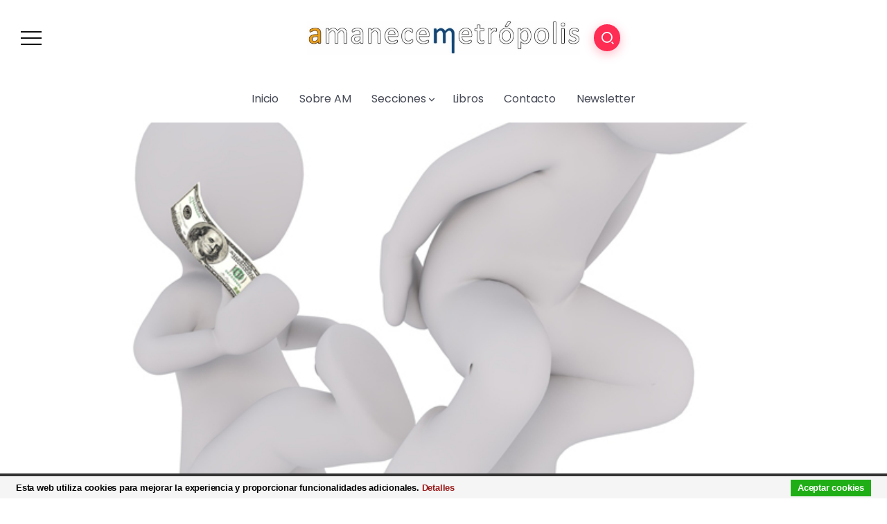

--- FILE ---
content_type: text/html; charset=UTF-8
request_url: https://amanecemetropolis.net/racismo-o-xenofobia-ambas-cosas-a-la-vez-o-vaya-usted-a-saber/
body_size: 25647
content:
<!DOCTYPE html>
<html lang="es">
<head>
	<meta charset="UTF-8">
    <meta name="viewport" content="width=device-width, initial-scale=1">
	<link rel="profile" href="https://gmpg.org/xfn/11">
	
	<meta name='robots' content='index, follow, max-image-preview:large, max-snippet:-1, max-video-preview:-1' />
	<style>img:is([sizes="auto" i], [sizes^="auto," i]) { contain-intrinsic-size: 3000px 1500px }</style>
	
	<!-- This site is optimized with the Yoast SEO plugin v26.4 - https://yoast.com/wordpress/plugins/seo/ -->
	<title>¿Racismo o xenofobia? Ambas cosas a la vez o vaya usted a saber</title>
	<link rel="canonical" href="https://amanecemetropolis.net/racismo-o-xenofobia-ambas-cosas-a-la-vez-o-vaya-usted-a-saber/" />
	<meta property="og:locale" content="es_ES" />
	<meta property="og:type" content="article" />
	<meta property="og:title" content="¿Racismo o xenofobia? Ambas cosas a la vez o vaya usted a saber" />
	<meta property="og:description" content="¿Por qué no pueden llevar a los ocupantes del barco a Ibiza, que de esa manera al menos se divierten? (Matteo Salvini, vicepresidente y ministro del interior en Italia) Como continuación a nuestro artículo de la semana pasada en el que tachábamos el Mediterráneo como un cementerio infinito por los miles de cadáveres que van [&hellip;]" />
	<meta property="og:url" content="https://amanecemetropolis.net/racismo-o-xenofobia-ambas-cosas-a-la-vez-o-vaya-usted-a-saber/" />
	<meta property="og:site_name" content="Amanece Metrópolis" />
	<meta property="article:publisher" content="https://www.facebook.com/amanecemetropolis.net/" />
	<meta property="article:published_time" content="2019-08-13T06:00:25+00:00" />
	<meta property="article:modified_time" content="2019-09-09T06:44:33+00:00" />
	<meta property="og:image" content="https://amanecemetropolis.net/wp-content/uploads/2019/08/dollar-2091767_192001.jpg" />
	<meta property="og:image:width" content="800" />
	<meta property="og:image:height" content="800" />
	<meta property="og:image:type" content="image/jpeg" />
	<meta name="author" content="Felipe Pozueco" />
	<meta name="twitter:label1" content="Escrito por" />
	<meta name="twitter:data1" content="Felipe Pozueco" />
	<meta name="twitter:label2" content="Tiempo de lectura" />
	<meta name="twitter:data2" content="4 minutos" />
	<script type="application/ld+json" class="yoast-schema-graph">{"@context":"https://schema.org","@graph":[{"@type":"Article","@id":"https://amanecemetropolis.net/racismo-o-xenofobia-ambas-cosas-a-la-vez-o-vaya-usted-a-saber/#article","isPartOf":{"@id":"https://amanecemetropolis.net/racismo-o-xenofobia-ambas-cosas-a-la-vez-o-vaya-usted-a-saber/"},"author":{"name":"Felipe Pozueco","@id":"https://amanecemetropolis.net/#/schema/person/42cb91185ccebcf490a830d649293ae0"},"headline":"¿Racismo o xenofobia? Ambas cosas a la vez o vaya usted a saber","datePublished":"2019-08-13T06:00:25+00:00","dateModified":"2019-09-09T06:44:33+00:00","mainEntityOfPage":{"@id":"https://amanecemetropolis.net/racismo-o-xenofobia-ambas-cosas-a-la-vez-o-vaya-usted-a-saber/"},"wordCount":894,"commentCount":0,"publisher":{"@id":"https://amanecemetropolis.net/#organization"},"image":{"@id":"https://amanecemetropolis.net/racismo-o-xenofobia-ambas-cosas-a-la-vez-o-vaya-usted-a-saber/#primaryimage"},"thumbnailUrl":"https://amanecemetropolis.net/wp-content/uploads/2019/08/dollar-2091767_192001.jpg","keywords":["Donald Trump","Inmigración","Inmigrantes","Matteo Salvini","Open Arms"],"articleSection":["Política"],"inLanguage":"es","potentialAction":[{"@type":"CommentAction","name":"Comment","target":["https://amanecemetropolis.net/racismo-o-xenofobia-ambas-cosas-a-la-vez-o-vaya-usted-a-saber/#respond"]}]},{"@type":"WebPage","@id":"https://amanecemetropolis.net/racismo-o-xenofobia-ambas-cosas-a-la-vez-o-vaya-usted-a-saber/","url":"https://amanecemetropolis.net/racismo-o-xenofobia-ambas-cosas-a-la-vez-o-vaya-usted-a-saber/","name":"¿Racismo o xenofobia? Ambas cosas a la vez o vaya usted a saber","isPartOf":{"@id":"https://amanecemetropolis.net/#website"},"primaryImageOfPage":{"@id":"https://amanecemetropolis.net/racismo-o-xenofobia-ambas-cosas-a-la-vez-o-vaya-usted-a-saber/#primaryimage"},"image":{"@id":"https://amanecemetropolis.net/racismo-o-xenofobia-ambas-cosas-a-la-vez-o-vaya-usted-a-saber/#primaryimage"},"thumbnailUrl":"https://amanecemetropolis.net/wp-content/uploads/2019/08/dollar-2091767_192001.jpg","datePublished":"2019-08-13T06:00:25+00:00","dateModified":"2019-09-09T06:44:33+00:00","breadcrumb":{"@id":"https://amanecemetropolis.net/racismo-o-xenofobia-ambas-cosas-a-la-vez-o-vaya-usted-a-saber/#breadcrumb"},"inLanguage":"es","potentialAction":[{"@type":"ReadAction","target":["https://amanecemetropolis.net/racismo-o-xenofobia-ambas-cosas-a-la-vez-o-vaya-usted-a-saber/"]}]},{"@type":"ImageObject","inLanguage":"es","@id":"https://amanecemetropolis.net/racismo-o-xenofobia-ambas-cosas-a-la-vez-o-vaya-usted-a-saber/#primaryimage","url":"https://amanecemetropolis.net/wp-content/uploads/2019/08/dollar-2091767_192001.jpg","contentUrl":"https://amanecemetropolis.net/wp-content/uploads/2019/08/dollar-2091767_192001.jpg","width":800,"height":800},{"@type":"BreadcrumbList","@id":"https://amanecemetropolis.net/racismo-o-xenofobia-ambas-cosas-a-la-vez-o-vaya-usted-a-saber/#breadcrumb","itemListElement":[{"@type":"ListItem","position":1,"name":"Portada","item":"https://amanecemetropolis.net/"},{"@type":"ListItem","position":2,"name":"¿Racismo o xenofobia? Ambas cosas a la vez o vaya usted a saber"}]},{"@type":"WebSite","@id":"https://amanecemetropolis.net/#website","url":"https://amanecemetropolis.net/","name":"Amanece Metrópolis","description":"Revista Cultural","publisher":{"@id":"https://amanecemetropolis.net/#organization"},"potentialAction":[{"@type":"SearchAction","target":{"@type":"EntryPoint","urlTemplate":"https://amanecemetropolis.net/?s={search_term_string}"},"query-input":{"@type":"PropertyValueSpecification","valueRequired":true,"valueName":"search_term_string"}}],"inLanguage":"es"},{"@type":"Organization","@id":"https://amanecemetropolis.net/#organization","name":"Amanece Metrópolis","url":"https://amanecemetropolis.net/","logo":{"@type":"ImageObject","inLanguage":"es","@id":"https://amanecemetropolis.net/#/schema/logo/image/","url":"https://amanecemetropolis.net/wp-content/uploads/2015/01/amanece-metropolis-2.png","contentUrl":"https://amanecemetropolis.net/wp-content/uploads/2015/01/amanece-metropolis-2.png","width":1000,"height":1000,"caption":"Amanece Metrópolis"},"image":{"@id":"https://amanecemetropolis.net/#/schema/logo/image/"},"sameAs":["https://www.facebook.com/amanecemetropolis.net/","https://x.com/AmaneceMetropol"]},{"@type":"Person","@id":"https://amanecemetropolis.net/#/schema/person/42cb91185ccebcf490a830d649293ae0","name":"Felipe Pozueco","image":{"@type":"ImageObject","inLanguage":"es","@id":"https://amanecemetropolis.net/#/schema/person/image/","url":"https://amanecemetropolis.net/wp-content/uploads/2020/10/Foto-perfil-96x96.jpg","contentUrl":"https://amanecemetropolis.net/wp-content/uploads/2020/10/Foto-perfil-96x96.jpg","caption":"Felipe Pozueco"},"description":"Autónomo, casi de toda la vida. Más de 40 años en el mundo del comercio y muchos, quizá demasiados, en la política gremial. He trabajado para y con multinacionales y afianzado en mi pequeña empresa, lo que ya es un éxito en estos tiempos que corren, aunque cada vez nos lo pongan más difícil. Aficionado al cine, raro es la semana que falto, me gusta leer y, sobre todo, escribir. Quise estudiar periodismo o historia pero, por aquellos tiempos, salir de casa era pura fantasía. Por eso \"me vengo\" ahora y espero no aburrir.","sameAs":["http://felipepozueco.blogspot.com.es/"],"url":"https://amanecemetropolis.net/author/felipe-pozueco/"}]}</script>
	<!-- / Yoast SEO plugin. -->


<link rel='dns-prefetch' href='//fonts.googleapis.com' />
<link rel='preconnect' href='https://fonts.gstatic.com' crossorigin />
<link rel="alternate" type="application/rss+xml" title="Amanece Metrópolis &raquo; Feed" href="https://amanecemetropolis.net/feed/" />
<link rel="alternate" type="application/rss+xml" title="Amanece Metrópolis &raquo; Feed de los comentarios" href="https://amanecemetropolis.net/comments/feed/" />
<link rel="alternate" type="application/rss+xml" title="Amanece Metrópolis &raquo; Comentario ¿Racismo o xenofobia? Ambas cosas a la vez o vaya usted a saber del feed" href="https://amanecemetropolis.net/racismo-o-xenofobia-ambas-cosas-a-la-vez-o-vaya-usted-a-saber/feed/" />
<script>
window._wpemojiSettings = {"baseUrl":"https:\/\/s.w.org\/images\/core\/emoji\/16.0.1\/72x72\/","ext":".png","svgUrl":"https:\/\/s.w.org\/images\/core\/emoji\/16.0.1\/svg\/","svgExt":".svg","source":{"concatemoji":"https:\/\/amanecemetropolis.net\/wp-includes\/js\/wp-emoji-release.min.js?ver=6.8.3"}};
/*! This file is auto-generated */
!function(s,n){var o,i,e;function c(e){try{var t={supportTests:e,timestamp:(new Date).valueOf()};sessionStorage.setItem(o,JSON.stringify(t))}catch(e){}}function p(e,t,n){e.clearRect(0,0,e.canvas.width,e.canvas.height),e.fillText(t,0,0);var t=new Uint32Array(e.getImageData(0,0,e.canvas.width,e.canvas.height).data),a=(e.clearRect(0,0,e.canvas.width,e.canvas.height),e.fillText(n,0,0),new Uint32Array(e.getImageData(0,0,e.canvas.width,e.canvas.height).data));return t.every(function(e,t){return e===a[t]})}function u(e,t){e.clearRect(0,0,e.canvas.width,e.canvas.height),e.fillText(t,0,0);for(var n=e.getImageData(16,16,1,1),a=0;a<n.data.length;a++)if(0!==n.data[a])return!1;return!0}function f(e,t,n,a){switch(t){case"flag":return n(e,"\ud83c\udff3\ufe0f\u200d\u26a7\ufe0f","\ud83c\udff3\ufe0f\u200b\u26a7\ufe0f")?!1:!n(e,"\ud83c\udde8\ud83c\uddf6","\ud83c\udde8\u200b\ud83c\uddf6")&&!n(e,"\ud83c\udff4\udb40\udc67\udb40\udc62\udb40\udc65\udb40\udc6e\udb40\udc67\udb40\udc7f","\ud83c\udff4\u200b\udb40\udc67\u200b\udb40\udc62\u200b\udb40\udc65\u200b\udb40\udc6e\u200b\udb40\udc67\u200b\udb40\udc7f");case"emoji":return!a(e,"\ud83e\udedf")}return!1}function g(e,t,n,a){var r="undefined"!=typeof WorkerGlobalScope&&self instanceof WorkerGlobalScope?new OffscreenCanvas(300,150):s.createElement("canvas"),o=r.getContext("2d",{willReadFrequently:!0}),i=(o.textBaseline="top",o.font="600 32px Arial",{});return e.forEach(function(e){i[e]=t(o,e,n,a)}),i}function t(e){var t=s.createElement("script");t.src=e,t.defer=!0,s.head.appendChild(t)}"undefined"!=typeof Promise&&(o="wpEmojiSettingsSupports",i=["flag","emoji"],n.supports={everything:!0,everythingExceptFlag:!0},e=new Promise(function(e){s.addEventListener("DOMContentLoaded",e,{once:!0})}),new Promise(function(t){var n=function(){try{var e=JSON.parse(sessionStorage.getItem(o));if("object"==typeof e&&"number"==typeof e.timestamp&&(new Date).valueOf()<e.timestamp+604800&&"object"==typeof e.supportTests)return e.supportTests}catch(e){}return null}();if(!n){if("undefined"!=typeof Worker&&"undefined"!=typeof OffscreenCanvas&&"undefined"!=typeof URL&&URL.createObjectURL&&"undefined"!=typeof Blob)try{var e="postMessage("+g.toString()+"("+[JSON.stringify(i),f.toString(),p.toString(),u.toString()].join(",")+"));",a=new Blob([e],{type:"text/javascript"}),r=new Worker(URL.createObjectURL(a),{name:"wpTestEmojiSupports"});return void(r.onmessage=function(e){c(n=e.data),r.terminate(),t(n)})}catch(e){}c(n=g(i,f,p,u))}t(n)}).then(function(e){for(var t in e)n.supports[t]=e[t],n.supports.everything=n.supports.everything&&n.supports[t],"flag"!==t&&(n.supports.everythingExceptFlag=n.supports.everythingExceptFlag&&n.supports[t]);n.supports.everythingExceptFlag=n.supports.everythingExceptFlag&&!n.supports.flag,n.DOMReady=!1,n.readyCallback=function(){n.DOMReady=!0}}).then(function(){return e}).then(function(){var e;n.supports.everything||(n.readyCallback(),(e=n.source||{}).concatemoji?t(e.concatemoji):e.wpemoji&&e.twemoji&&(t(e.twemoji),t(e.wpemoji)))}))}((window,document),window._wpemojiSettings);
</script>
<link rel='stylesheet' id='mci-footnotes-jquery-tooltips-pagelayout-none-css' href='https://amanecemetropolis.net/wp-content/plugins/footnotes/css/footnotes-jqttbrpl0.min.css?ver=2.7.3' media='all' />
<style id='wp-emoji-styles-inline-css'>

	img.wp-smiley, img.emoji {
		display: inline !important;
		border: none !important;
		box-shadow: none !important;
		height: 1em !important;
		width: 1em !important;
		margin: 0 0.07em !important;
		vertical-align: -0.1em !important;
		background: none !important;
		padding: 0 !important;
	}
</style>
<link rel='stylesheet' id='wp-block-library-css' href='https://amanecemetropolis.net/wp-includes/css/dist/block-library/style.min.css?ver=6.8.3' media='all' />
<style id='wp-block-library-theme-inline-css'>
.wp-block-audio :where(figcaption){color:#555;font-size:13px;text-align:center}.is-dark-theme .wp-block-audio :where(figcaption){color:#ffffffa6}.wp-block-audio{margin:0 0 1em}.wp-block-code{border:1px solid #ccc;border-radius:4px;font-family:Menlo,Consolas,monaco,monospace;padding:.8em 1em}.wp-block-embed :where(figcaption){color:#555;font-size:13px;text-align:center}.is-dark-theme .wp-block-embed :where(figcaption){color:#ffffffa6}.wp-block-embed{margin:0 0 1em}.blocks-gallery-caption{color:#555;font-size:13px;text-align:center}.is-dark-theme .blocks-gallery-caption{color:#ffffffa6}:root :where(.wp-block-image figcaption){color:#555;font-size:13px;text-align:center}.is-dark-theme :root :where(.wp-block-image figcaption){color:#ffffffa6}.wp-block-image{margin:0 0 1em}.wp-block-pullquote{border-bottom:4px solid;border-top:4px solid;color:currentColor;margin-bottom:1.75em}.wp-block-pullquote cite,.wp-block-pullquote footer,.wp-block-pullquote__citation{color:currentColor;font-size:.8125em;font-style:normal;text-transform:uppercase}.wp-block-quote{border-left:.25em solid;margin:0 0 1.75em;padding-left:1em}.wp-block-quote cite,.wp-block-quote footer{color:currentColor;font-size:.8125em;font-style:normal;position:relative}.wp-block-quote:where(.has-text-align-right){border-left:none;border-right:.25em solid;padding-left:0;padding-right:1em}.wp-block-quote:where(.has-text-align-center){border:none;padding-left:0}.wp-block-quote.is-large,.wp-block-quote.is-style-large,.wp-block-quote:where(.is-style-plain){border:none}.wp-block-search .wp-block-search__label{font-weight:700}.wp-block-search__button{border:1px solid #ccc;padding:.375em .625em}:where(.wp-block-group.has-background){padding:1.25em 2.375em}.wp-block-separator.has-css-opacity{opacity:.4}.wp-block-separator{border:none;border-bottom:2px solid;margin-left:auto;margin-right:auto}.wp-block-separator.has-alpha-channel-opacity{opacity:1}.wp-block-separator:not(.is-style-wide):not(.is-style-dots){width:100px}.wp-block-separator.has-background:not(.is-style-dots){border-bottom:none;height:1px}.wp-block-separator.has-background:not(.is-style-wide):not(.is-style-dots){height:2px}.wp-block-table{margin:0 0 1em}.wp-block-table td,.wp-block-table th{word-break:normal}.wp-block-table :where(figcaption){color:#555;font-size:13px;text-align:center}.is-dark-theme .wp-block-table :where(figcaption){color:#ffffffa6}.wp-block-video :where(figcaption){color:#555;font-size:13px;text-align:center}.is-dark-theme .wp-block-video :where(figcaption){color:#ffffffa6}.wp-block-video{margin:0 0 1em}:root :where(.wp-block-template-part.has-background){margin-bottom:0;margin-top:0;padding:1.25em 2.375em}
</style>
<style id='classic-theme-styles-inline-css'>
/*! This file is auto-generated */
.wp-block-button__link{color:#fff;background-color:#32373c;border-radius:9999px;box-shadow:none;text-decoration:none;padding:calc(.667em + 2px) calc(1.333em + 2px);font-size:1.125em}.wp-block-file__button{background:#32373c;color:#fff;text-decoration:none}
</style>
<style id='wpecounter-most-viewed-block-style-inline-css'>
.mvpb-post-list {
    margin: 0;
    list-style: none;
}
</style>
<style id='global-styles-inline-css'>
:root{--wp--preset--aspect-ratio--square: 1;--wp--preset--aspect-ratio--4-3: 4/3;--wp--preset--aspect-ratio--3-4: 3/4;--wp--preset--aspect-ratio--3-2: 3/2;--wp--preset--aspect-ratio--2-3: 2/3;--wp--preset--aspect-ratio--16-9: 16/9;--wp--preset--aspect-ratio--9-16: 9/16;--wp--preset--color--black: #000000;--wp--preset--color--cyan-bluish-gray: #abb8c3;--wp--preset--color--white: #ffffff;--wp--preset--color--pale-pink: #f78da7;--wp--preset--color--vivid-red: #cf2e2e;--wp--preset--color--luminous-vivid-orange: #ff6900;--wp--preset--color--luminous-vivid-amber: #fcb900;--wp--preset--color--light-green-cyan: #7bdcb5;--wp--preset--color--vivid-green-cyan: #00d084;--wp--preset--color--pale-cyan-blue: #8ed1fc;--wp--preset--color--vivid-cyan-blue: #0693e3;--wp--preset--color--vivid-purple: #9b51e0;--wp--preset--gradient--vivid-cyan-blue-to-vivid-purple: linear-gradient(135deg,rgba(6,147,227,1) 0%,rgb(155,81,224) 100%);--wp--preset--gradient--light-green-cyan-to-vivid-green-cyan: linear-gradient(135deg,rgb(122,220,180) 0%,rgb(0,208,130) 100%);--wp--preset--gradient--luminous-vivid-amber-to-luminous-vivid-orange: linear-gradient(135deg,rgba(252,185,0,1) 0%,rgba(255,105,0,1) 100%);--wp--preset--gradient--luminous-vivid-orange-to-vivid-red: linear-gradient(135deg,rgba(255,105,0,1) 0%,rgb(207,46,46) 100%);--wp--preset--gradient--very-light-gray-to-cyan-bluish-gray: linear-gradient(135deg,rgb(238,238,238) 0%,rgb(169,184,195) 100%);--wp--preset--gradient--cool-to-warm-spectrum: linear-gradient(135deg,rgb(74,234,220) 0%,rgb(151,120,209) 20%,rgb(207,42,186) 40%,rgb(238,44,130) 60%,rgb(251,105,98) 80%,rgb(254,248,76) 100%);--wp--preset--gradient--blush-light-purple: linear-gradient(135deg,rgb(255,206,236) 0%,rgb(152,150,240) 100%);--wp--preset--gradient--blush-bordeaux: linear-gradient(135deg,rgb(254,205,165) 0%,rgb(254,45,45) 50%,rgb(107,0,62) 100%);--wp--preset--gradient--luminous-dusk: linear-gradient(135deg,rgb(255,203,112) 0%,rgb(199,81,192) 50%,rgb(65,88,208) 100%);--wp--preset--gradient--pale-ocean: linear-gradient(135deg,rgb(255,245,203) 0%,rgb(182,227,212) 50%,rgb(51,167,181) 100%);--wp--preset--gradient--electric-grass: linear-gradient(135deg,rgb(202,248,128) 0%,rgb(113,206,126) 100%);--wp--preset--gradient--midnight: linear-gradient(135deg,rgb(2,3,129) 0%,rgb(40,116,252) 100%);--wp--preset--font-size--small: 13px;--wp--preset--font-size--medium: 20px;--wp--preset--font-size--large: 36px;--wp--preset--font-size--x-large: 42px;--wp--preset--spacing--20: 0.44rem;--wp--preset--spacing--30: 0.67rem;--wp--preset--spacing--40: 1rem;--wp--preset--spacing--50: 1.5rem;--wp--preset--spacing--60: 2.25rem;--wp--preset--spacing--70: 3.38rem;--wp--preset--spacing--80: 5.06rem;--wp--preset--shadow--natural: 6px 6px 9px rgba(0, 0, 0, 0.2);--wp--preset--shadow--deep: 12px 12px 50px rgba(0, 0, 0, 0.4);--wp--preset--shadow--sharp: 6px 6px 0px rgba(0, 0, 0, 0.2);--wp--preset--shadow--outlined: 6px 6px 0px -3px rgba(255, 255, 255, 1), 6px 6px rgba(0, 0, 0, 1);--wp--preset--shadow--crisp: 6px 6px 0px rgba(0, 0, 0, 1);}:where(.is-layout-flex){gap: 0.5em;}:where(.is-layout-grid){gap: 0.5em;}body .is-layout-flex{display: flex;}.is-layout-flex{flex-wrap: wrap;align-items: center;}.is-layout-flex > :is(*, div){margin: 0;}body .is-layout-grid{display: grid;}.is-layout-grid > :is(*, div){margin: 0;}:where(.wp-block-columns.is-layout-flex){gap: 2em;}:where(.wp-block-columns.is-layout-grid){gap: 2em;}:where(.wp-block-post-template.is-layout-flex){gap: 1.25em;}:where(.wp-block-post-template.is-layout-grid){gap: 1.25em;}.has-black-color{color: var(--wp--preset--color--black) !important;}.has-cyan-bluish-gray-color{color: var(--wp--preset--color--cyan-bluish-gray) !important;}.has-white-color{color: var(--wp--preset--color--white) !important;}.has-pale-pink-color{color: var(--wp--preset--color--pale-pink) !important;}.has-vivid-red-color{color: var(--wp--preset--color--vivid-red) !important;}.has-luminous-vivid-orange-color{color: var(--wp--preset--color--luminous-vivid-orange) !important;}.has-luminous-vivid-amber-color{color: var(--wp--preset--color--luminous-vivid-amber) !important;}.has-light-green-cyan-color{color: var(--wp--preset--color--light-green-cyan) !important;}.has-vivid-green-cyan-color{color: var(--wp--preset--color--vivid-green-cyan) !important;}.has-pale-cyan-blue-color{color: var(--wp--preset--color--pale-cyan-blue) !important;}.has-vivid-cyan-blue-color{color: var(--wp--preset--color--vivid-cyan-blue) !important;}.has-vivid-purple-color{color: var(--wp--preset--color--vivid-purple) !important;}.has-black-background-color{background-color: var(--wp--preset--color--black) !important;}.has-cyan-bluish-gray-background-color{background-color: var(--wp--preset--color--cyan-bluish-gray) !important;}.has-white-background-color{background-color: var(--wp--preset--color--white) !important;}.has-pale-pink-background-color{background-color: var(--wp--preset--color--pale-pink) !important;}.has-vivid-red-background-color{background-color: var(--wp--preset--color--vivid-red) !important;}.has-luminous-vivid-orange-background-color{background-color: var(--wp--preset--color--luminous-vivid-orange) !important;}.has-luminous-vivid-amber-background-color{background-color: var(--wp--preset--color--luminous-vivid-amber) !important;}.has-light-green-cyan-background-color{background-color: var(--wp--preset--color--light-green-cyan) !important;}.has-vivid-green-cyan-background-color{background-color: var(--wp--preset--color--vivid-green-cyan) !important;}.has-pale-cyan-blue-background-color{background-color: var(--wp--preset--color--pale-cyan-blue) !important;}.has-vivid-cyan-blue-background-color{background-color: var(--wp--preset--color--vivid-cyan-blue) !important;}.has-vivid-purple-background-color{background-color: var(--wp--preset--color--vivid-purple) !important;}.has-black-border-color{border-color: var(--wp--preset--color--black) !important;}.has-cyan-bluish-gray-border-color{border-color: var(--wp--preset--color--cyan-bluish-gray) !important;}.has-white-border-color{border-color: var(--wp--preset--color--white) !important;}.has-pale-pink-border-color{border-color: var(--wp--preset--color--pale-pink) !important;}.has-vivid-red-border-color{border-color: var(--wp--preset--color--vivid-red) !important;}.has-luminous-vivid-orange-border-color{border-color: var(--wp--preset--color--luminous-vivid-orange) !important;}.has-luminous-vivid-amber-border-color{border-color: var(--wp--preset--color--luminous-vivid-amber) !important;}.has-light-green-cyan-border-color{border-color: var(--wp--preset--color--light-green-cyan) !important;}.has-vivid-green-cyan-border-color{border-color: var(--wp--preset--color--vivid-green-cyan) !important;}.has-pale-cyan-blue-border-color{border-color: var(--wp--preset--color--pale-cyan-blue) !important;}.has-vivid-cyan-blue-border-color{border-color: var(--wp--preset--color--vivid-cyan-blue) !important;}.has-vivid-purple-border-color{border-color: var(--wp--preset--color--vivid-purple) !important;}.has-vivid-cyan-blue-to-vivid-purple-gradient-background{background: var(--wp--preset--gradient--vivid-cyan-blue-to-vivid-purple) !important;}.has-light-green-cyan-to-vivid-green-cyan-gradient-background{background: var(--wp--preset--gradient--light-green-cyan-to-vivid-green-cyan) !important;}.has-luminous-vivid-amber-to-luminous-vivid-orange-gradient-background{background: var(--wp--preset--gradient--luminous-vivid-amber-to-luminous-vivid-orange) !important;}.has-luminous-vivid-orange-to-vivid-red-gradient-background{background: var(--wp--preset--gradient--luminous-vivid-orange-to-vivid-red) !important;}.has-very-light-gray-to-cyan-bluish-gray-gradient-background{background: var(--wp--preset--gradient--very-light-gray-to-cyan-bluish-gray) !important;}.has-cool-to-warm-spectrum-gradient-background{background: var(--wp--preset--gradient--cool-to-warm-spectrum) !important;}.has-blush-light-purple-gradient-background{background: var(--wp--preset--gradient--blush-light-purple) !important;}.has-blush-bordeaux-gradient-background{background: var(--wp--preset--gradient--blush-bordeaux) !important;}.has-luminous-dusk-gradient-background{background: var(--wp--preset--gradient--luminous-dusk) !important;}.has-pale-ocean-gradient-background{background: var(--wp--preset--gradient--pale-ocean) !important;}.has-electric-grass-gradient-background{background: var(--wp--preset--gradient--electric-grass) !important;}.has-midnight-gradient-background{background: var(--wp--preset--gradient--midnight) !important;}.has-small-font-size{font-size: var(--wp--preset--font-size--small) !important;}.has-medium-font-size{font-size: var(--wp--preset--font-size--medium) !important;}.has-large-font-size{font-size: var(--wp--preset--font-size--large) !important;}.has-x-large-font-size{font-size: var(--wp--preset--font-size--x-large) !important;}
:where(.wp-block-post-template.is-layout-flex){gap: 1.25em;}:where(.wp-block-post-template.is-layout-grid){gap: 1.25em;}
:where(.wp-block-columns.is-layout-flex){gap: 2em;}:where(.wp-block-columns.is-layout-grid){gap: 2em;}
:root :where(.wp-block-pullquote){font-size: 1.5em;line-height: 1.6;}
</style>
<link rel='stylesheet' id='reviewerwp-css' href='https://amanecemetropolis.net/wp-content/plugins/ReviewerWP-master/assets/css/public-reviewerwp.css?ver=1.0.0' media='all' />
<link rel='stylesheet' id='contact-form-7-css' href='https://amanecemetropolis.net/wp-content/plugins/contact-form-7/includes/css/styles.css?ver=6.1.4' media='all' />
<link rel='stylesheet' id='rivax-theme-style-css' href='https://amanecemetropolis.net/wp-content/themes/kayleen/style.css?ver=6.8.3' media='all' />
<style id='rivax-theme-style-inline-css'>
.container { max-width: 1240px; }body .elementor-section.elementor-section-boxed > .elementor-container { max-width: 1240px; }body .e-con { --container-max-width: 1240px; }.blog-archive-title, .blog-archive-title .title {}body {font-family: Poppins,sans-serif;}@media screen and (max-width: 1024px) {}
</style>
<link rel='stylesheet' id='child-style-css' href='https://amanecemetropolis.net/wp-content/themes/kayleen-child/style.css?ver=1.0.0' media='all' />
<link rel='stylesheet' id='rivax-icon-css' href='https://amanecemetropolis.net/wp-content/themes/kayleen/assets/css/rivax-icon.css?ver=6.8.3' media='all' />
<link rel='stylesheet' id='bootstrap-grid-css' href='https://amanecemetropolis.net/wp-content/themes/kayleen/assets/css/bootstrap-grid.min.css?ver=5.0.2' media='all' />
<link rel='stylesheet' id='rivax-single-css' href='https://amanecemetropolis.net/wp-content/themes/kayleen/assets/css/single-post.css' media='all' />
<link rel='stylesheet' id='elementor-icons-css' href='https://amanecemetropolis.net/wp-content/plugins/elementor/assets/lib/eicons/css/elementor-icons.min.css?ver=5.44.0' media='all' />
<link rel='stylesheet' id='elementor-frontend-css' href='https://amanecemetropolis.net/wp-content/plugins/elementor/assets/css/frontend.min.css?ver=3.33.2' media='all' />
<link rel='stylesheet' id='elementor-post-51037-css' href='https://amanecemetropolis.net/wp-content/uploads/elementor/css/post-51037.css?ver=1764734505' media='all' />
<link rel='stylesheet' id='swiper-css' href='https://amanecemetropolis.net/wp-content/plugins/elementor/assets/lib/swiper/v8/css/swiper.min.css?ver=8.4.5' media='all' />
<link rel='stylesheet' id='e-swiper-css' href='https://amanecemetropolis.net/wp-content/plugins/elementor/assets/css/conditionals/e-swiper.min.css?ver=3.33.2' media='all' />
<link rel='stylesheet' id='widget-heading-css' href='https://amanecemetropolis.net/wp-content/plugins/elementor/assets/css/widget-heading.min.css?ver=3.33.2' media='all' />
<link rel='stylesheet' id='widget-icon-list-css' href='https://amanecemetropolis.net/wp-content/plugins/elementor/assets/css/widget-icon-list.min.css?ver=3.33.2' media='all' />
<link rel='stylesheet' id='widget-social-icons-css' href='https://amanecemetropolis.net/wp-content/plugins/elementor/assets/css/widget-social-icons.min.css?ver=3.33.2' media='all' />
<link rel='stylesheet' id='e-apple-webkit-css' href='https://amanecemetropolis.net/wp-content/plugins/elementor/assets/css/conditionals/apple-webkit.min.css?ver=3.33.2' media='all' />
<link rel='stylesheet' id='elementor-post-1213-css' href='https://amanecemetropolis.net/wp-content/uploads/elementor/css/post-1213.css?ver=1764734506' media='all' />
<link rel='stylesheet' id='elementor-post-1176-css' href='https://amanecemetropolis.net/wp-content/uploads/elementor/css/post-1176.css?ver=1764734506' media='all' />
<link rel='stylesheet' id='elementor-post-1203-css' href='https://amanecemetropolis.net/wp-content/uploads/elementor/css/post-1203.css?ver=1764734506' media='all' />
<link rel='stylesheet' id='elementor-post-1039-css' href='https://amanecemetropolis.net/wp-content/uploads/elementor/css/post-1039.css?ver=1764734506' media='all' />
<link rel='stylesheet' id='jquery-lazyloadxt-spinner-css-css' href='//amanecemetropolis.net/wp-content/plugins/a3-lazy-load/assets/css/jquery.lazyloadxt.spinner.css?ver=6.8.3' media='all' />
<link rel='stylesheet' id='a3a3_lazy_load-css' href='//amanecemetropolis.net/wp-content/uploads/sass/a3_lazy_load.min.css?ver=1640646727' media='all' />
<link rel="preload" as="style" href="https://fonts.googleapis.com/css?family=Poppins:100,200,300,400,500,600,700,800,900,100italic,200italic,300italic,400italic,500italic,600italic,700italic,800italic,900italic&#038;display=swap&#038;ver=1703687152" /><link rel="stylesheet" href="https://fonts.googleapis.com/css?family=Poppins:100,200,300,400,500,600,700,800,900,100italic,200italic,300italic,400italic,500italic,600italic,700italic,800italic,900italic&#038;display=swap&#038;ver=1703687152" media="print" onload="this.media='all'"><noscript><link rel="stylesheet" href="https://fonts.googleapis.com/css?family=Poppins:100,200,300,400,500,600,700,800,900,100italic,200italic,300italic,400italic,500italic,600italic,700italic,800italic,900italic&#038;display=swap&#038;ver=1703687152" /></noscript><link rel='stylesheet' id='elementor-gf-roboto-css' href='https://fonts.googleapis.com/css?family=Roboto:100,100italic,200,200italic,300,300italic,400,400italic,500,500italic,600,600italic,700,700italic,800,800italic,900,900italic&#038;display=auto' media='all' />
<link rel='stylesheet' id='elementor-gf-robotoslab-css' href='https://fonts.googleapis.com/css?family=Roboto+Slab:100,100italic,200,200italic,300,300italic,400,400italic,500,500italic,600,600italic,700,700italic,800,800italic,900,900italic&#038;display=auto' media='all' />
<link rel='stylesheet' id='elementor-icons-shared-0-css' href='https://amanecemetropolis.net/wp-content/plugins/elementor/assets/lib/font-awesome/css/fontawesome.min.css?ver=5.15.3' media='all' />
<link rel='stylesheet' id='elementor-icons-fa-solid-css' href='https://amanecemetropolis.net/wp-content/plugins/elementor/assets/lib/font-awesome/css/solid.min.css?ver=5.15.3' media='all' />
<link rel='stylesheet' id='elementor-icons-fa-brands-css' href='https://amanecemetropolis.net/wp-content/plugins/elementor/assets/lib/font-awesome/css/brands.min.css?ver=5.15.3' media='all' />
<script defer='defer' src="https://amanecemetropolis.net/wp-includes/js/jquery/jquery.min.js?ver=3.7.1" id="jquery-core-js"></script>
<script defer='defer' src="https://amanecemetropolis.net/wp-includes/js/jquery/jquery-migrate.min.js?ver=3.4.1" id="jquery-migrate-js"></script>
<script defer='defer' src="https://amanecemetropolis.net/wp-content/plugins/footnotes/js/jquery.tools.min.js?ver=1.2.7.redacted.2" id="mci-footnotes-jquery-tools-js"></script>
<script defer='defer' src="https://amanecemetropolis.net/wp-content/plugins/cookiebar/cookiebar-latest.min.js?1&amp;forceLang=es&amp;theme=white&amp;tracking=1&amp;ver=1.7.0" id="cookieBAR-js"></script>
<link rel="https://api.w.org/" href="https://amanecemetropolis.net/wp-json/" /><link rel="alternate" title="JSON" type="application/json" href="https://amanecemetropolis.net/wp-json/wp/v2/posts/37217" /><link rel="EditURI" type="application/rsd+xml" title="RSD" href="https://amanecemetropolis.net/xmlrpc.php?rsd" />
<meta name="generator" content="WordPress 6.8.3" />
<link rel='shortlink' href='https://amanecemetropolis.net/?p=37217' />
<link rel="alternate" title="oEmbed (JSON)" type="application/json+oembed" href="https://amanecemetropolis.net/wp-json/oembed/1.0/embed?url=https%3A%2F%2Famanecemetropolis.net%2Fracismo-o-xenofobia-ambas-cosas-a-la-vez-o-vaya-usted-a-saber%2F" />
<link rel="alternate" title="oEmbed (XML)" type="text/xml+oembed" href="https://amanecemetropolis.net/wp-json/oembed/1.0/embed?url=https%3A%2F%2Famanecemetropolis.net%2Fracismo-o-xenofobia-ambas-cosas-a-la-vez-o-vaya-usted-a-saber%2F&#038;format=xml" />
<meta name="generator" content="Redux 4.5.9" /><meta name="generator" content="Elementor 3.33.2; features: additional_custom_breakpoints; settings: css_print_method-external, google_font-enabled, font_display-auto">
			<style>
				.e-con.e-parent:nth-of-type(n+4):not(.e-lazyloaded):not(.e-no-lazyload),
				.e-con.e-parent:nth-of-type(n+4):not(.e-lazyloaded):not(.e-no-lazyload) * {
					background-image: none !important;
				}
				@media screen and (max-height: 1024px) {
					.e-con.e-parent:nth-of-type(n+3):not(.e-lazyloaded):not(.e-no-lazyload),
					.e-con.e-parent:nth-of-type(n+3):not(.e-lazyloaded):not(.e-no-lazyload) * {
						background-image: none !important;
					}
				}
				@media screen and (max-height: 640px) {
					.e-con.e-parent:nth-of-type(n+2):not(.e-lazyloaded):not(.e-no-lazyload),
					.e-con.e-parent:nth-of-type(n+2):not(.e-lazyloaded):not(.e-no-lazyload) * {
						background-image: none !important;
					}
				}
			</style>
			<link rel="icon" href="https://amanecemetropolis.net/wp-content/uploads/2015/01/amanece-metropolis-2-150x150.png" sizes="32x32" />
<link rel="icon" href="https://amanecemetropolis.net/wp-content/uploads/2015/01/amanece-metropolis-2-200x200.png" sizes="192x192" />
<link rel="apple-touch-icon" href="https://amanecemetropolis.net/wp-content/uploads/2015/01/amanece-metropolis-2-200x200.png" />
<meta name="msapplication-TileImage" content="https://amanecemetropolis.net/wp-content/uploads/2015/01/amanece-metropolis-2-300x300.png" />

<style type="text/css" media="all">
.footnotes_reference_container {margin-top: 24px !important; margin-bottom: 0px !important;}
.footnote_container_prepare > p {border-bottom: 1px solid #aaaaaa !important;}
.footnote_tooltip { font-size: 13px !important; background-color: #fff7a7 !important; border-width: 1px !important; border-style: solid !important; border-color: #cccc99 !important; border-radius: 3px !important; -webkit-box-shadow: 2px 2px 11px #666666; -moz-box-shadow: 2px 2px 11px #666666; box-shadow: 2px 2px 11px #666666;}
/* superscript */
.footnote_plugin_tooltip_text {
font-size: 65%;
font-weight: bold;
color: #db001b;
line-height: 2;
position: relative;
vertical-align: baseline;
cursor: pointer;
}

/* Footnotes index */
.footnote_plugin_index {
font-size: 80%;
}

/* Arrow */
.footnote_plugin_link {
font-size: 80%;
color: #db001b;
}

/* Footnote text */
.footnote_plugin_text {
font-size: 80%;
}

</style>
</head>

<body class="wp-singular post-template-default single single-post postid-37217 single-format-standard wp-custom-logo wp-embed-responsive wp-theme-kayleen wp-child-theme-kayleen-child rivax-smooth-scroll elementor-default elementor-kit-51037">

<div id="site">
    <div id="site-inner">
                <header id="site-header" class="normal-header">
		<div data-elementor-type="wp-post" data-elementor-id="1176" class="elementor elementor-1176">
						<section class="elementor-section elementor-top-section elementor-element elementor-element-cab6652 elementor-section-content-middle elementor-section-boxed elementor-section-height-default elementor-section-height-default" data-id="cab6652" data-element_type="section">
						<div class="elementor-container elementor-column-gap-default">
					<div class="elementor-column elementor-col-33 elementor-top-column elementor-element elementor-element-3bce723" data-id="3bce723" data-element_type="column">
			<div class="elementor-widget-wrap elementor-element-populated">
						<div class="elementor-element elementor-element-b5aeb16 elementor-widget rivax-offcanvas-widget" data-id="b5aeb16" data-element_type="widget" data-widget_type="rivax-offcanvas.default">
				<div class="elementor-widget-container">
					<div class="rivax-offcanvas">
    <div class="offcanvas-opener-wrapper">
        <span class="offcanvas-opener">
            <span class="hamburger">
                <span></span>
                <span></span>
                <span></span>
            </span>
        </span>
    </div>
    <div class="offcanvas-wrapper position-left">
        <div class="offcanvas-container">
            <div class="offcanvas-container-inner">
                <span class="offcanvas-closer"></span>
                <div class="offcanvas-content">
                    		<div data-elementor-type="wp-post" data-elementor-id="1180" class="elementor elementor-1180">
						<section class="elementor-section elementor-top-section elementor-element elementor-element-6167397 elementor-section-boxed elementor-section-height-default elementor-section-height-default" data-id="6167397" data-element_type="section">
						<div class="elementor-container elementor-column-gap-default">
					<div class="elementor-column elementor-col-100 elementor-top-column elementor-element elementor-element-9541217" data-id="9541217" data-element_type="column">
			<div class="elementor-widget-wrap elementor-element-populated">
						<div class="elementor-element elementor-element-8d5a8c3 elementor-widget rivax-site-logo-widget" data-id="8d5a8c3" data-element_type="widget" data-widget_type="rivax-site-logo.default">
				<div class="elementor-widget-container">
					
<div class="rivax-logo">

        <a rel="home" href="https://amanecemetropolis.net/" title="Amanece Metrópolis">
        <picture class="rivax-logo-image">
            
            
            <img src="https://amanecemetropolis.net/wp-content/uploads/2021/11/am.png" alt="Amanece Metrópolis" width="56" height="49">
        </picture>
    </a>
    
    </div>				</div>
				</div>
				<div class="elementor-element elementor-element-421670f elementor-widget rivax-post-elastic-widget" data-id="421670f" data-element_type="widget" data-widget_type="rivax-post-elastic.default">
				<div class="elementor-widget-container">
					<div class="rivax-posts-container">
    <div class="rivax-posts-wrapper layout-grid">
                <div class="post-item">
    <article class="post-wrapper post-66715 post type-post status-publish format-standard has-post-thumbnail hentry category-literatura category-resenas tag-agatha-christie tag-and-then-there-were-none tag-coleccionismo tag-critica-literaria tag-destacados tag-diez-negritos tag-escritoras tag-escritoras-inglesas tag-escritoras-inglesas-del-siglo-xx tag-espasa-calpe tag-literatura tag-literatura-inglesa tag-literatura-inglesa-del-siglo-xx tag-miss-marple tag-novela-negra tag-novela-policiaca tag-pensamiento tag-poirot tag-siglo-xx tag-sir-arthur-conan-doyle tag-whodunit">
                    <div class="image-wrapper">
                <a class="rivax-position-cover rivax-z-index-10" href="https://amanecemetropolis.net/diez-soldaditos-africanos/"></a>
                <img width="150" height="150" src="//amanecemetropolis.net/wp-content/plugins/a3-lazy-load/assets/images/lazy_placeholder.gif" data-lazy-type="image" data-src="https://amanecemetropolis.net/wp-content/uploads/2026/01/se-anuncia-una-nueva-adaptacion-de-diez-negritos-original-150x150.jpg" class="lazy lazy-hidden attachment-thumbnail size-thumbnail wp-post-image" alt="" title="Diez soldaditos africanos" decoding="async" /><noscript><img width="150" height="150" src="https://amanecemetropolis.net/wp-content/uploads/2026/01/se-anuncia-una-nueva-adaptacion-de-diez-negritos-original-150x150.jpg" class="attachment-thumbnail size-thumbnail wp-post-image" alt="" title="Diez soldaditos africanos" decoding="async" /></noscript>                            </div>
                <div class="content-wrapper">
                                <h5 class="title">
        <a href="https://amanecemetropolis.net/diez-soldaditos-africanos/" class="title-animation-underline" title="Diez soldaditos africanos">
            Diez soldaditos africanos        </a>
        </h5>
                    <div class="meta-wrapper">
                                        <div class="date">
            <i class="ri-calendar-line"></i>
            19 enero, 2026        </div>

                            </div>
                                </div>
    </article>
</div><div class="post-item">
    <article class="post-wrapper post-66689 post type-post status-publish format-standard has-post-thumbnail hentry category-feminismos">
                    <div class="image-wrapper">
                <a class="rivax-position-cover rivax-z-index-10" href="https://amanecemetropolis.net/escribir-para-sanar/"></a>
                <img width="150" height="150" src="//amanecemetropolis.net/wp-content/plugins/a3-lazy-load/assets/images/lazy_placeholder.gif" data-lazy-type="image" data-src="https://amanecemetropolis.net/wp-content/uploads/2026/01/pexels-photo-169523_11zon_11zon-150x150.jpeg" class="lazy lazy-hidden attachment-thumbnail size-thumbnail wp-post-image" alt="" title="Escribir para sanar" decoding="async" srcset="" data-srcset="https://amanecemetropolis.net/wp-content/uploads/2026/01/pexels-photo-169523_11zon_11zon-150x150.jpeg 150w, https://amanecemetropolis.net/wp-content/uploads/2026/01/pexels-photo-169523_11zon_11zon-400x400.jpeg 400w, https://amanecemetropolis.net/wp-content/uploads/2026/01/pexels-photo-169523_11zon_11zon-700x700.jpeg 700w" sizes="(max-width: 150px) 100vw, 150px" /><noscript><img width="150" height="150" src="https://amanecemetropolis.net/wp-content/uploads/2026/01/pexels-photo-169523_11zon_11zon-150x150.jpeg" class="attachment-thumbnail size-thumbnail wp-post-image" alt="" title="Escribir para sanar" decoding="async" srcset="https://amanecemetropolis.net/wp-content/uploads/2026/01/pexels-photo-169523_11zon_11zon-150x150.jpeg 150w, https://amanecemetropolis.net/wp-content/uploads/2026/01/pexels-photo-169523_11zon_11zon-400x400.jpeg 400w, https://amanecemetropolis.net/wp-content/uploads/2026/01/pexels-photo-169523_11zon_11zon-700x700.jpeg 700w" sizes="(max-width: 150px) 100vw, 150px" /></noscript>                            </div>
                <div class="content-wrapper">
                                <h5 class="title">
        <a href="https://amanecemetropolis.net/escribir-para-sanar/" class="title-animation-underline" title="Escribir para sanar">
            Escribir para sanar        </a>
        </h5>
                    <div class="meta-wrapper">
                                        <div class="date">
            <i class="ri-calendar-line"></i>
            18 enero, 2026        </div>

                            </div>
                                </div>
    </article>
</div><div class="post-item">
    <article class="post-wrapper post-66712 post type-post status-publish format-standard has-post-thumbnail hentry category-cine">
                    <div class="image-wrapper">
                <a class="rivax-position-cover rivax-z-index-10" href="https://amanecemetropolis.net/44a-semana-de-cine-espanol-de-carabanchel/"></a>
                <img width="150" height="150" src="//amanecemetropolis.net/wp-content/plugins/a3-lazy-load/assets/images/lazy_placeholder.gif" data-lazy-type="image" data-src="https://amanecemetropolis.net/wp-content/uploads/2026/01/kVWoHT1y0_la_11zon-150x150.jpg" class="lazy lazy-hidden attachment-thumbnail size-thumbnail wp-post-image" alt="" title="44ª Semana de Cine Español de Carabanchel" decoding="async" srcset="" data-srcset="https://amanecemetropolis.net/wp-content/uploads/2026/01/kVWoHT1y0_la_11zon-150x150.jpg 150w, https://amanecemetropolis.net/wp-content/uploads/2026/01/kVWoHT1y0_la_11zon-400x400.jpg 400w, https://amanecemetropolis.net/wp-content/uploads/2026/01/kVWoHT1y0_la_11zon-700x700.jpg 700w" sizes="(max-width: 150px) 100vw, 150px" /><noscript><img width="150" height="150" src="https://amanecemetropolis.net/wp-content/uploads/2026/01/kVWoHT1y0_la_11zon-150x150.jpg" class="attachment-thumbnail size-thumbnail wp-post-image" alt="" title="44ª Semana de Cine Español de Carabanchel" decoding="async" srcset="https://amanecemetropolis.net/wp-content/uploads/2026/01/kVWoHT1y0_la_11zon-150x150.jpg 150w, https://amanecemetropolis.net/wp-content/uploads/2026/01/kVWoHT1y0_la_11zon-400x400.jpg 400w, https://amanecemetropolis.net/wp-content/uploads/2026/01/kVWoHT1y0_la_11zon-700x700.jpg 700w" sizes="(max-width: 150px) 100vw, 150px" /></noscript>                            </div>
                <div class="content-wrapper">
                                <h5 class="title">
        <a href="https://amanecemetropolis.net/44a-semana-de-cine-espanol-de-carabanchel/" class="title-animation-underline" title="44ª Semana de Cine Español de Carabanchel">
            44ª Semana de Cine Español de Carabanchel        </a>
        </h5>
                    <div class="meta-wrapper">
                                        <div class="date">
            <i class="ri-calendar-line"></i>
            15 enero, 2026        </div>

                            </div>
                                </div>
    </article>
</div><div class="post-item">
    <article class="post-wrapper post-66648 post type-post status-publish format-standard has-post-thumbnail hentry category-cine tag-benjamin-pajak tag-carl-lumbly tag-chiwetel-ejiofor tag-cine tag-jacob-tremblay tag-karen-gillan tag-la-vida-de-chuck tag-mark-hamill tag-mia-sara tag-mike-flanagan tag-stephen-king tag-tom-hiddleston">
                    <div class="image-wrapper">
                <a class="rivax-position-cover rivax-z-index-10" href="https://amanecemetropolis.net/la-vida-de-chuck-mike-flanagan-2024/"></a>
                <img width="150" height="150" src="//amanecemetropolis.net/wp-content/plugins/a3-lazy-load/assets/images/lazy_placeholder.gif" data-lazy-type="image" data-src="https://amanecemetropolis.net/wp-content/uploads/2026/01/68f60519700b00a5d6ebb89b_coverlg_home_11zon-150x150.jpg" class="lazy lazy-hidden attachment-thumbnail size-thumbnail wp-post-image" alt="" title="LA VIDA DE CHUCK. Mike Flanagan &#8211; 2024" decoding="async" srcset="" data-srcset="https://amanecemetropolis.net/wp-content/uploads/2026/01/68f60519700b00a5d6ebb89b_coverlg_home_11zon-150x150.jpg 150w, https://amanecemetropolis.net/wp-content/uploads/2026/01/68f60519700b00a5d6ebb89b_coverlg_home_11zon-400x400.jpg 400w, https://amanecemetropolis.net/wp-content/uploads/2026/01/68f60519700b00a5d6ebb89b_coverlg_home_11zon-700x700.jpg 700w" sizes="(max-width: 150px) 100vw, 150px" /><noscript><img width="150" height="150" src="https://amanecemetropolis.net/wp-content/uploads/2026/01/68f60519700b00a5d6ebb89b_coverlg_home_11zon-150x150.jpg" class="attachment-thumbnail size-thumbnail wp-post-image" alt="" title="LA VIDA DE CHUCK. Mike Flanagan &#8211; 2024" decoding="async" srcset="https://amanecemetropolis.net/wp-content/uploads/2026/01/68f60519700b00a5d6ebb89b_coverlg_home_11zon-150x150.jpg 150w, https://amanecemetropolis.net/wp-content/uploads/2026/01/68f60519700b00a5d6ebb89b_coverlg_home_11zon-400x400.jpg 400w, https://amanecemetropolis.net/wp-content/uploads/2026/01/68f60519700b00a5d6ebb89b_coverlg_home_11zon-700x700.jpg 700w" sizes="(max-width: 150px) 100vw, 150px" /></noscript>                            </div>
                <div class="content-wrapper">
                                <h5 class="title">
        <a href="https://amanecemetropolis.net/la-vida-de-chuck-mike-flanagan-2024/" class="title-animation-underline" title="LA VIDA DE CHUCK. Mike Flanagan &#8211; 2024">
            LA VIDA DE CHUCK. Mike Flanagan &#8211; 2024        </a>
        </h5>
                    <div class="meta-wrapper">
                                        <div class="date">
            <i class="ri-calendar-line"></i>
            14 enero, 2026        </div>

                            </div>
                                </div>
    </article>
</div>            </div>
    </div>
				</div>
				</div>
				<div class="elementor-element elementor-element-38d22e6 e-grid-align-left elementor-shape-rounded elementor-grid-0 elementor-widget elementor-widget-social-icons" data-id="38d22e6" data-element_type="widget" data-widget_type="social-icons.default">
				<div class="elementor-widget-container">
							<div class="elementor-social-icons-wrapper elementor-grid" role="list">
							<span class="elementor-grid-item" role="listitem">
					<a class="elementor-icon elementor-social-icon elementor-social-icon-facebook elementor-repeater-item-d30eed8" href="https://facebook.com/amanecemetropolis.net/" target="_blank">
						<span class="elementor-screen-only">Facebook</span>
						<i aria-hidden="true" class="fab fa-facebook"></i>					</a>
				</span>
							<span class="elementor-grid-item" role="listitem">
					<a class="elementor-icon elementor-social-icon elementor-social-icon-twitter elementor-repeater-item-76fc027" href="https://twitter.com/amanecemetropol" target="_blank">
						<span class="elementor-screen-only">Twitter</span>
						<i aria-hidden="true" class="fab fa-twitter"></i>					</a>
				</span>
							<span class="elementor-grid-item" role="listitem">
					<a class="elementor-icon elementor-social-icon elementor-social-icon-youtube elementor-repeater-item-c1de18c" href="https://www.youtube.com/channel/UCz5958WkEyFbgRrR1PklgAg" target="_blank">
						<span class="elementor-screen-only">Youtube</span>
						<i aria-hidden="true" class="fab fa-youtube"></i>					</a>
				</span>
							<span class="elementor-grid-item" role="listitem">
					<a class="elementor-icon elementor-social-icon elementor-social-icon-instagram elementor-repeater-item-b0e4afc" href="https://instagram.com/amanecemetropolis/" target="_blank">
						<span class="elementor-screen-only">Instagram</span>
						<i aria-hidden="true" class="fab fa-instagram"></i>					</a>
				</span>
					</div>
						</div>
				</div>
					</div>
		</div>
					</div>
		</section>
				</div>
		                </div>
            </div>
        </div>
    </div>
</div>
				</div>
				</div>
					</div>
		</div>
				<div class="elementor-column elementor-col-33 elementor-top-column elementor-element elementor-element-3c373d9" data-id="3c373d9" data-element_type="column">
			<div class="elementor-widget-wrap elementor-element-populated">
						<div class="elementor-element elementor-element-26ac64f elementor-widget rivax-site-logo-widget" data-id="26ac64f" data-element_type="widget" data-widget_type="rivax-site-logo.default">
				<div class="elementor-widget-container">
					
<div class="rivax-logo">

        <a rel="home" href="https://amanecemetropolis.net/" title="Amanece Metrópolis">
        <picture class="rivax-logo-image">
            
            
            <img src="https://amanecemetropolis.net/wp-content/uploads/2021/11/amanece-metropolis-logo.png" alt="Amanece Metrópolis" width="708" height="88">
        </picture>
    </a>
    
    </div>				</div>
				</div>
					</div>
		</div>
				<div class="elementor-column elementor-col-33 elementor-top-column elementor-element elementor-element-676a8cc" data-id="676a8cc" data-element_type="column">
			<div class="elementor-widget-wrap elementor-element-populated">
						<div class="elementor-element elementor-element-22f508c elementor-widget rivax-search-widget" data-id="22f508c" data-element_type="widget" data-widget_type="rivax-search.default">
				<div class="elementor-widget-container">
					<div class="popup-search-wrapper style-1">
    <div class="popup-search-opener-wrapper">
        <span class="popup-search-opener"><i class="ri-search-2-line"></i></span>
    </div>
    <div class="popup-search">
    <div class="popup-search-container">
        <span class="popup-search-closer"></span>
        <div class="popup-search-content">
            <div class="popup-search-title-wrapper">
                <h3>Type and hit Enter to search</h3>
            </div>
            <div class="popup-search-form-wrapper">
                <form action="https://amanecemetropolis.net/" method="get" class="popup-search-form">
                    <input type="text" name="s" value="" class="search-field" placeholder="Search ..." aria-label="Search" required>
                    <button type="submit" class="submit" aria-label="Submit">
                        <i class="ri-search-2-line"></i>
                    </button>
                </form>
            </div>
        </div>
    </div>
</div>
</div>

				</div>
				</div>
					</div>
		</div>
					</div>
		</section>
				<section class="elementor-section elementor-top-section elementor-element elementor-element-d1501fb elementor-hidden-tablet elementor-hidden-mobile elementor-section-boxed elementor-section-height-default elementor-section-height-default" data-id="d1501fb" data-element_type="section">
						<div class="elementor-container elementor-column-gap-default">
					<div class="elementor-column elementor-col-100 elementor-top-column elementor-element elementor-element-e44194e" data-id="e44194e" data-element_type="column">
			<div class="elementor-widget-wrap elementor-element-populated">
						<div class="elementor-element elementor-element-56f0c4c elementor-widget rivax-navigation-widget" data-id="56f0c4c" data-element_type="widget" data-widget_type="rivax-navigation.default">
				<div class="elementor-widget-container">
					<nav class="rivax-header-nav-wrapper hover-style-1"><ul id="menu-header" class="rivax-header-nav"><li id="menu-item-51271" class="menu-item menu-item-type-custom menu-item-object-custom menu-item-home menu-item-51271"><a href="https://amanecemetropolis.net/"><span>Inicio</span></a></li>
<li id="menu-item-51274" class="menu-item menu-item-type-post_type menu-item-object-page menu-item-51274"><a href="https://amanecemetropolis.net/sobre/"><span>Sobre AM</span></a></li>
<li id="menu-item-51457" class="menu-item menu-item-type-custom menu-item-object-custom menu-item-has-children menu-item-51457"><a href="http://https.//amanecemetropolis.net/"><span>Secciones</span></a>
<ul class="sub-menu">
	<li id="menu-item-51456" class="menu-item menu-item-type-taxonomy menu-item-object-category menu-item-has-children menu-item-51456"><a href="https://amanecemetropolis.net/category/literatura/"><span>Literatura</span></a>
	<ul class="sub-menu">
		<li id="menu-item-51460" class="menu-item menu-item-type-taxonomy menu-item-object-category menu-item-51460"><a href="https://amanecemetropolis.net/category/literatura/resenas/"><span>Reseñas</span></a></li>
	</ul>
</li>
	<li id="menu-item-51464" class="menu-item menu-item-type-taxonomy menu-item-object-category current-post-ancestor current-menu-parent current-post-parent menu-item-51464"><a href="https://amanecemetropolis.net/category/politica/"><span>Política</span></a></li>
	<li id="menu-item-51463" class="menu-item menu-item-type-taxonomy menu-item-object-category menu-item-51463"><a href="https://amanecemetropolis.net/category/cine/"><span>Cine</span></a></li>
	<li id="menu-item-51462" class="menu-item menu-item-type-taxonomy menu-item-object-category menu-item-51462"><a href="https://amanecemetropolis.net/category/arte-y-cultura/"><span>Arte y cultura</span></a></li>
	<li id="menu-item-51461" class="menu-item menu-item-type-taxonomy menu-item-object-category menu-item-51461"><a href="https://amanecemetropolis.net/category/literatura/microrrelatos/"><span>Microrrelatos</span></a></li>
	<li id="menu-item-51465" class="menu-item menu-item-type-taxonomy menu-item-object-category menu-item-51465"><a href="https://amanecemetropolis.net/category/feminismos/"><span>Feminismos</span></a></li>
</ul>
</li>
<li id="menu-item-51276" class="menu-item menu-item-type-post_type menu-item-object-page menu-item-51276"><a href="https://amanecemetropolis.net/libros/"><span>Libros</span></a></li>
<li id="menu-item-51273" class="menu-item menu-item-type-post_type menu-item-object-page menu-item-51273"><a href="https://amanecemetropolis.net/contacto/"><span>Contacto</span></a></li>
<li id="menu-item-51275" class="menu-item menu-item-type-post_type menu-item-object-page menu-item-51275"><a href="https://amanecemetropolis.net/newsletter/"><span>Newsletter</span></a></li>
</ul></nav>				</div>
				</div>
					</div>
		</div>
					</div>
		</section>
				</div>
		</header>
        <header id="site-sticky-header">
    		<div data-elementor-type="wp-post" data-elementor-id="1203" class="elementor elementor-1203">
						<section class="elementor-section elementor-top-section elementor-element elementor-element-cc667d2 elementor-hidden-tablet elementor-hidden-mobile elementor-section-content-middle elementor-section-boxed elementor-section-height-default elementor-section-height-default" data-id="cc667d2" data-element_type="section" data-settings="{&quot;background_background&quot;:&quot;classic&quot;}">
						<div class="elementor-container elementor-column-gap-default">
					<div class="elementor-column elementor-col-33 elementor-top-column elementor-element elementor-element-2524b91" data-id="2524b91" data-element_type="column">
			<div class="elementor-widget-wrap elementor-element-populated">
						<div class="elementor-element elementor-element-abf940d elementor-widget rivax-site-logo-widget" data-id="abf940d" data-element_type="widget" data-widget_type="rivax-site-logo.default">
				<div class="elementor-widget-container">
					
<div class="rivax-logo">

        <a rel="home" href="https://amanecemetropolis.net/" title="Amanece Metrópolis">
        <picture class="rivax-logo-image">
            
            
            <img src="https://amanecemetropolis.net/wp-content/uploads/2021/11/am.png" alt="Amanece Metrópolis" width="56" height="49">
        </picture>
    </a>
    
    </div>				</div>
				</div>
					</div>
		</div>
				<div class="elementor-column elementor-col-66 elementor-top-column elementor-element elementor-element-e5fd3e1" data-id="e5fd3e1" data-element_type="column">
			<div class="elementor-widget-wrap elementor-element-populated">
						<div class="elementor-element elementor-element-b9abfa2 elementor-widget rivax-navigation-widget" data-id="b9abfa2" data-element_type="widget" data-widget_type="rivax-navigation.default">
				<div class="elementor-widget-container">
					<nav class="rivax-header-nav-wrapper hover-style-1"><ul id="menu-header-1" class="rivax-header-nav"><li class="menu-item menu-item-type-custom menu-item-object-custom menu-item-home menu-item-51271"><a href="https://amanecemetropolis.net/"><span>Inicio</span></a></li>
<li class="menu-item menu-item-type-post_type menu-item-object-page menu-item-51274"><a href="https://amanecemetropolis.net/sobre/"><span>Sobre AM</span></a></li>
<li class="menu-item menu-item-type-custom menu-item-object-custom menu-item-has-children menu-item-51457"><a href="http://https.//amanecemetropolis.net/"><span>Secciones</span></a>
<ul class="sub-menu">
	<li class="menu-item menu-item-type-taxonomy menu-item-object-category menu-item-has-children menu-item-51456"><a href="https://amanecemetropolis.net/category/literatura/"><span>Literatura</span></a>
	<ul class="sub-menu">
		<li class="menu-item menu-item-type-taxonomy menu-item-object-category menu-item-51460"><a href="https://amanecemetropolis.net/category/literatura/resenas/"><span>Reseñas</span></a></li>
	</ul>
</li>
	<li class="menu-item menu-item-type-taxonomy menu-item-object-category current-post-ancestor current-menu-parent current-post-parent menu-item-51464"><a href="https://amanecemetropolis.net/category/politica/"><span>Política</span></a></li>
	<li class="menu-item menu-item-type-taxonomy menu-item-object-category menu-item-51463"><a href="https://amanecemetropolis.net/category/cine/"><span>Cine</span></a></li>
	<li class="menu-item menu-item-type-taxonomy menu-item-object-category menu-item-51462"><a href="https://amanecemetropolis.net/category/arte-y-cultura/"><span>Arte y cultura</span></a></li>
	<li class="menu-item menu-item-type-taxonomy menu-item-object-category menu-item-51461"><a href="https://amanecemetropolis.net/category/literatura/microrrelatos/"><span>Microrrelatos</span></a></li>
	<li class="menu-item menu-item-type-taxonomy menu-item-object-category menu-item-51465"><a href="https://amanecemetropolis.net/category/feminismos/"><span>Feminismos</span></a></li>
</ul>
</li>
<li class="menu-item menu-item-type-post_type menu-item-object-page menu-item-51276"><a href="https://amanecemetropolis.net/libros/"><span>Libros</span></a></li>
<li class="menu-item menu-item-type-post_type menu-item-object-page menu-item-51273"><a href="https://amanecemetropolis.net/contacto/"><span>Contacto</span></a></li>
<li class="menu-item menu-item-type-post_type menu-item-object-page menu-item-51275"><a href="https://amanecemetropolis.net/newsletter/"><span>Newsletter</span></a></li>
</ul></nav>				</div>
				</div>
					</div>
		</div>
					</div>
		</section>
				<section class="elementor-section elementor-top-section elementor-element elementor-element-8895ac4 elementor-section-boxed elementor-section-height-default elementor-section-height-default" data-id="8895ac4" data-element_type="section">
						<div class="elementor-container elementor-column-gap-default">
					<div class="elementor-column elementor-col-100 elementor-top-column elementor-element elementor-element-adeebc4" data-id="adeebc4" data-element_type="column">
			<div class="elementor-widget-wrap elementor-element-populated">
						<section class="elementor-section elementor-inner-section elementor-element elementor-element-829468f elementor-section-boxed elementor-section-height-default elementor-section-height-default" data-id="829468f" data-element_type="section">
						<div class="elementor-container elementor-column-gap-default">
					<div class="elementor-column elementor-col-50 elementor-inner-column elementor-element elementor-element-c1c4ec6" data-id="c1c4ec6" data-element_type="column">
			<div class="elementor-widget-wrap">
							</div>
		</div>
				<div class="elementor-column elementor-col-50 elementor-inner-column elementor-element elementor-element-3b303c2" data-id="3b303c2" data-element_type="column">
			<div class="elementor-widget-wrap">
							</div>
		</div>
					</div>
		</section>
					</div>
		</div>
					</div>
		</section>
				</div>
		</header>
	<main class="main-wrapper">
		                                <div class="single-hero-outside"><div class="single-hero-layout-10">
        <div class="image-container before-meta">
        <div class="layout-10-bg" style="background-image: url(https://amanecemetropolis.net/wp-content/uploads/2019/08/dollar-2091767_192001.jpg);"></div>    </div>
            <div class="container">
            <div class="row">
                <div class="col-12">
                    <div class="content-container">
                        <div class="single-hero-title-1">
            <div class="category">
            <a href="https://amanecemetropolis.net/category/politica/" title="Política" >Política</a>        </div>
    
            <h1 class="title"><span class="title-span">¿Racismo o xenofobia? Ambas cosas a la vez o vaya usted a saber</span></h1>
    
        <div class="meta">
        <div class="meta-1">
                            <div class="author-avatar">
                    <a target="_blank" href="https://amanecemetropolis.net/author/felipe-pozueco/">
                    <img alt='Foto del avatar' src="//amanecemetropolis.net/wp-content/plugins/a3-lazy-load/assets/images/lazy_placeholder.gif" data-lazy-type="image" data-src='https://amanecemetropolis.net/wp-content/uploads/2020/10/Foto-perfil-45x45.jpg' srcset="" data-srcset='https://amanecemetropolis.net/wp-content/uploads/2020/10/Foto-perfil-90x90.jpg 2x' class='lazy lazy-hidden avatar avatar-45 photo' height='45' width='45' decoding='async'/><noscript><img alt='Foto del avatar' src='https://amanecemetropolis.net/wp-content/uploads/2020/10/Foto-perfil-45x45.jpg' srcset='https://amanecemetropolis.net/wp-content/uploads/2020/10/Foto-perfil-90x90.jpg 2x' class='avatar avatar-45 photo' height='45' width='45' decoding='async'/></noscript>                    </a>
                </div>
            
            <div class="meta-details">
                <div class="top">
                                            <span class="author-name">
                        <a target="_blank" href="https://amanecemetropolis.net/author/felipe-pozueco/">
                            Felipe Pozueco                        </a>
                    </span>
                                    </div>
                <div class="bottom">
                                            <span class="date">
                        13 agosto, 2019                    </span>
                    
                                            <span class="reading-time">
                        4  Mins Read                    </span>
                                    </div>
            </div>
        </div>
        <div class="meta-2">
                            <div class="views" title="Views">
                    <i class="ri-fire-line"></i>
                    <span class="count">822</span>
                    <span class="text">Views</span>
                </div>
            
                            <div class="comments" title="comments">
                    <a href="#comments">
                                                <i class="ri-chat-1-line"></i>
                        <span class="count">0</span>
                        <span class="text">Comments</span>
                    </a>
                </div>
                    </div>
    </div>
</div>
                    </div>
                </div>
            </div>
        </div>
        </div>

</div>                <div class="content-wrapper">
                    <div class="container">
                        <div class="page-content-wrapper sidebar-none-narrow">
                            <div class="content-container">
                                <div class="single-hero-inside"></div>                                <article id="post-37217" class="single-content post-37217 post type-post status-publish format-standard has-post-thumbnail hentry category-politica tag-donald-trump tag-inmigracion tag-inmigrantes tag-matteo-salvini tag-open-arms" >
                                    
<blockquote class="wp-block-quote is-layout-flow wp-block-quote-is-layout-flow"><p><em>¿Por qué no pueden llevar a los ocupantes del barco a Ibiza, que de esa manera al menos se divierten? (Matteo Salvini, vicepresidente y ministro del interior en Italia)</em></p></blockquote>



<div class="wp-block-image"><figure class="aligncenter"><img fetchpriority="high" decoding="async" width="640" height="640" src="//amanecemetropolis.net/wp-content/plugins/a3-lazy-load/assets/images/lazy_placeholder.gif" data-lazy-type="image" data-src="https://amanecemetropolis.net/wp-content/uploads/2019/08/dollar-2091767_192001-1-640x640.jpg" alt="" class="lazy lazy-hidden wp-image-37227" srcset="" data-srcset="https://amanecemetropolis.net/wp-content/uploads/2019/08/dollar-2091767_192001-1-640x640.jpg 640w, https://amanecemetropolis.net/wp-content/uploads/2019/08/dollar-2091767_192001-1-150x150.jpg 150w, https://amanecemetropolis.net/wp-content/uploads/2019/08/dollar-2091767_192001-1-300x300.jpg 300w, https://amanecemetropolis.net/wp-content/uploads/2019/08/dollar-2091767_192001-1-768x768.jpg 768w, https://amanecemetropolis.net/wp-content/uploads/2019/08/dollar-2091767_192001-1-610x610.jpg 610w, https://amanecemetropolis.net/wp-content/uploads/2019/08/dollar-2091767_192001-1-200x200.jpg 200w, https://amanecemetropolis.net/wp-content/uploads/2019/08/dollar-2091767_192001-1.jpg 800w" sizes="(max-width: 640px) 100vw, 640px" /><noscript><img fetchpriority="high" decoding="async" width="640" height="640" src="https://amanecemetropolis.net/wp-content/uploads/2019/08/dollar-2091767_192001-1-640x640.jpg" alt="" class="wp-image-37227" srcset="https://amanecemetropolis.net/wp-content/uploads/2019/08/dollar-2091767_192001-1-640x640.jpg 640w, https://amanecemetropolis.net/wp-content/uploads/2019/08/dollar-2091767_192001-1-150x150.jpg 150w, https://amanecemetropolis.net/wp-content/uploads/2019/08/dollar-2091767_192001-1-300x300.jpg 300w, https://amanecemetropolis.net/wp-content/uploads/2019/08/dollar-2091767_192001-1-768x768.jpg 768w, https://amanecemetropolis.net/wp-content/uploads/2019/08/dollar-2091767_192001-1-610x610.jpg 610w, https://amanecemetropolis.net/wp-content/uploads/2019/08/dollar-2091767_192001-1-200x200.jpg 200w, https://amanecemetropolis.net/wp-content/uploads/2019/08/dollar-2091767_192001-1.jpg 800w" sizes="(max-width: 640px) 100vw, 640px" /></noscript><figcaption><em>Capitalismo (Pixabay)</em></figcaption></figure></div>



<p>Como continuación a nuestro artículo de la semana pasada en el que tachábamos el Mediterráneo como un <a rel="noreferrer noopener" aria-label="cementerio infinito (abre en una nueva pestaña)" href="https://amanecemetropolis.net/mediterraneo-cementerio-infinito/" target="_blank">cementerio infinito</a> por los miles de cadáveres que van acumulándose año tras año en su fondo, hemos venido a abrir éste con un fragmento de las terribles declaraciones del tristemente conocido <a rel="noreferrer noopener" aria-label="Matteo Salvini en relación a los 120 inmigrantes rescatados por el Open Arms, (abre en una nueva pestaña)" href="https://www.20minutos.es/noticia/3729384/0/salvini-open-arms-inmigrantes-ibiza-divertan/" target="_blank">Matteo Salvini en relación a los 120 inmigrantes rescatados por el Open Arms,</a> el navío bajo bandera española, que a la hora de escribir estas líneas busca ya de manera casi desesperada un puerto seguro para los mismos.</p>



<p>En los mismos términos se ha referido también Salvini al actor Richard Gere quién ha visitado el barco y provisionado tras enterarse de la noticia cuando estaba disfrutando con su familia de unas vacaciones en los alrededores de Roma. Salvini ha aconsejado al actor que si tan preocupado está en el tema se los lleve a su mansión de Hollywood, lo que tampoco debería sorprendernos mucho ya que del mismo modo se han hecho eco ya de manera sectaria en las redes sociales también aquí en España.</p>



<p>A pesar de todo ello, Matteo Salvini cuenta con el beneplácito de buena parte de la opinión pública italiana y a saber si no acabará alcanzando el puesto de primer ministro.</p>



<div class="wp-block-image"><figure class="aligncenter"><img decoding="async" width="640" height="328" src="//amanecemetropolis.net/wp-content/plugins/a3-lazy-load/assets/images/lazy_placeholder.gif" data-lazy-type="image" data-src="https://amanecemetropolis.net/wp-content/uploads/2019/08/Facebook-1-640x328.jpg" alt="" class="lazy lazy-hidden wp-image-37219" srcset="" data-srcset="https://amanecemetropolis.net/wp-content/uploads/2019/08/Facebook-1-640x328.jpg 640w, https://amanecemetropolis.net/wp-content/uploads/2019/08/Facebook-1-300x154.jpg 300w, https://amanecemetropolis.net/wp-content/uploads/2019/08/Facebook-1-768x394.jpg 768w, https://amanecemetropolis.net/wp-content/uploads/2019/08/Facebook-1-610x313.jpg 610w, https://amanecemetropolis.net/wp-content/uploads/2019/08/Facebook-1.jpg 800w" sizes="(max-width: 640px) 100vw, 640px" /><noscript><img decoding="async" width="640" height="328" src="https://amanecemetropolis.net/wp-content/uploads/2019/08/Facebook-1-640x328.jpg" alt="" class="wp-image-37219" srcset="https://amanecemetropolis.net/wp-content/uploads/2019/08/Facebook-1-640x328.jpg 640w, https://amanecemetropolis.net/wp-content/uploads/2019/08/Facebook-1-300x154.jpg 300w, https://amanecemetropolis.net/wp-content/uploads/2019/08/Facebook-1-768x394.jpg 768w, https://amanecemetropolis.net/wp-content/uploads/2019/08/Facebook-1-610x313.jpg 610w, https://amanecemetropolis.net/wp-content/uploads/2019/08/Facebook-1.jpg 800w" sizes="(max-width: 640px) 100vw, 640px" /></noscript><figcaption><em>Publicaciones extraídas de Facebook el domingo 11 de Agosto.</em></figcaption></figure></div>



<h4 class="wp-block-heading">Del Trumpismo</h4>



<p>Es sabido que del mismo modo que el partido demócrata en los Estados Unidos suele contar con el favor de los ciudadanos de los estados más industrializados, los republicanos tienen su mayor  caladero de votos en los del centro del país. Lo que suele llamarse la América profunda. Inmensas regiones rurales de escasa interacción con el exterior y profundos sentimientos religiosos. </p>



<p>Donald Trump allanó su camino a la Casa Blanca, precisamente en estas zonas y más allá de las mismas incluso con un poderoso mensaje anti-inmigratorio –recientemente hemos podido ver una de sus consecuencias con <a href="https://elpais.com/internacional/2019/08/04/actualidad/1564928962_700081.html" target="_blank" rel="noreferrer noopener" aria-label="la matanza de El Paso (abre en una nueva pestaña)">la matanza de El Paso</a>-, e incitando a la población a rechazar el Obamacare, lo más parecido a la asistencia sanitaria gratuita hasta ahora en los EE.UU., con el argumento de que no tiene por qué beneficiarse un tercero de las contribuciones en forma de impuestos de otros. Proposiciones que calaron, sobre todo, en las clases medias y bajas, imprescindibles para ganar elecciones.   </p>



<p>No obstante, a pesar de todos sus conocidos dislates desde su llegada a la Casa Blanca parece postularse con garantías para <a rel="noreferrer noopener" aria-label="un segundo mandato (abre en una nueva pestaña)" href="https://cnnespanol.cnn.com/2019/06/05/encuesta-de-cnn-cada-vez-mas-personas-esperan-que-trump-gane-en-2020/" target="_blank">un segundo mandato</a>.   </p>



<h4 class="wp-block-heading">La España rural</h4>



<p>El Ejido, el mar de plástico. Vox, <a href="https://www.elconfidencial.com/elecciones-andalucia/2018-12-04/vox-el-ejido-almeria-hartos-inmigrantes-ilegales_1684398/" target="_blank" rel="noreferrer noopener" aria-label="la formación de ultraderecha ganó en las pasadas elecciones andaluzas (abre en una nueva pestaña)">la formación de ultraderecha ganó en las pasadas elecciones andaluzas</a> y se alzó con la plata en las últimas municipales. El motivo el mensaje anti-inmigratorio en una zona con un 30 % de población extranjera. No hay paro pero a los inmigrantes se les acusa de la rebaja en los salarios. Dice un buen amigo que es normal y no le falta algo de razón, yo mismo me marché de un puesto de trabajo porque me dijo el patrón que su obligación era pagarle lo mínimo posible a sus trabajadores.  Lo curioso es que Vox en lo económico representa precisamente eso: la máxima optimización de los beneficios y eso pasa ineludiblemente por la precariedad salarial independientemente del color de la piel.  </p>



<p>En Extremadura es de sobra conocido el problema del PER, el plan de empleo rural por sus antiguas siglas, por el que los temporeros pueden recibir un subsidio entre campaña y campaña. Una herramienta de la que debidamente manipulada se han valido politiquillos de tres al cuarto de cualquier clase y condición para perpetuarse en el poder. </p>



<p>Es curioso pero a decir de las malas lenguas hay pueblos donde a costa del PER los temporeros no quieren trabajar en el campo pero tampoco permiten la contratación de inmigrantes. </p>



<h4 class="wp-block-heading">El III Reich</h4>



<p>Parece no venir a cuento pero deberíamos tenerlo siempre presente. Adolf Hitler no llegó al poder por un golpe de estado o una guerra, lo hizo en sucesivos procesos electorales. Casi por aclamación popular. Su mensaje se basaba en una fuerte carga nacionalista y la localización de numerosos chivos expiatorios… ¿les recuerda a algo?  </p>



<p>Este domingo escuchaba en la radio a un español nacido en Huesca hace más de treinta años. Sus padres son de Gambia y cuando viaja allí es el extranjero pero en España sigue siendo el negro. Vive con ello. </p>



<p>Dice mi amigo que no puede entender los que se desentienden del cambio climático, los «negacionistas» que así les llaman. Dice que quizá los ricos crean que a ellos les tocará los últimos y que, para entonces, ya se habrá descubierto algo que lo remedie. </p>



<p>Digo yo que si la democracia y con ella la humanidad sobreviven a tanto desatino, algún día se estudiará en institutos y universidades cómo aun en el SXXI cuanto de crueldad pudo llegar a alcanzar el ser humano.</p>
                                                                        <div class="clear"></div><div class="single-post-tags"><h4>Tags:</h4><a href="https://amanecemetropolis.net/tag/donald-trump/" rel="tag">Donald Trump</a><a href="https://amanecemetropolis.net/tag/inmigracion/" rel="tag">Inmigración</a><a href="https://amanecemetropolis.net/tag/inmigrantes/" rel="tag">Inmigrantes</a><a href="https://amanecemetropolis.net/tag/matteo-salvini/" rel="tag">Matteo Salvini</a><a href="https://amanecemetropolis.net/tag/open-arms/" rel="tag">Open Arms</a></div>                                </article>
                                    <div class="single-share-box-container">
                <h4 class="title">Share Article</h4>
        <div class="single-share-box">
                            <a class="facebook" rel="nofollow" href="https://www.facebook.com/sharer/sharer.php?u=https://amanecemetropolis.net/racismo-o-xenofobia-ambas-cosas-a-la-vez-o-vaya-usted-a-saber/" target="_blank"><i class="ri-facebook-fill"></i></a>
                                        <a class="twitter" rel="nofollow"  href="https://twitter.com/intent/tweet?text=%C2%BFRacismo+o+xenofobia%3F+Ambas+cosas+a+la+vez+o+vaya+usted+a+saber&url=https://amanecemetropolis.net/racismo-o-xenofobia-ambas-cosas-a-la-vez-o-vaya-usted-a-saber/" target="_blank"><i class="ri-twitter-x-line"></i></a>
                                        <a class="linkedin" rel="nofollow" href="https://www.linkedin.com/shareArticle?mini=true&url=https://amanecemetropolis.net/racismo-o-xenofobia-ambas-cosas-a-la-vez-o-vaya-usted-a-saber/&title=%C2%BFRacismo+o+xenofobia%3F+Ambas+cosas+a+la+vez+o+vaya+usted+a+saber" target="_blank"><i class="ri-linkedin-fill"></i></a>
                                        <a class="pinterest" rel="nofollow"  href="https://pinterest.com/pin/create/link/?url=https://amanecemetropolis.net/racismo-o-xenofobia-ambas-cosas-a-la-vez-o-vaya-usted-a-saber/&media=https://amanecemetropolis.net/wp-content/uploads/2019/08/dollar-2091767_192001.jpg&description=%C2%BFRacismo+o+xenofobia%3F+Ambas+cosas+a+la+vez+o+vaya+usted+a+saber" target="_blank"><i class="ri-pinterest-fill"></i></a>
                                        <a class="telegram" rel="nofollow" href="https://t.me/share/?url=https://amanecemetropolis.net/racismo-o-xenofobia-ambas-cosas-a-la-vez-o-vaya-usted-a-saber/&text=%C2%BFRacismo+o+xenofobia%3F+Ambas+cosas+a+la+vez+o+vaya+usted+a+saber" target="_blank"><i class="ri-telegram-fill"></i></a>
                                        <a class="email" rel="nofollow"  href="mailto:?subject=%C2%BFRacismo+o+xenofobia%3F+Ambas+cosas+a+la+vez+o+vaya+usted+a+saber&body=https://amanecemetropolis.net/racismo-o-xenofobia-ambas-cosas-a-la-vez-o-vaya-usted-a-saber/" target="_blank"><i class="ri-mail-line"></i></a>
                                        <a class="whatsapp" rel="nofollow" href="https://api.whatsapp.com/send?text=https://amanecemetropolis.net/racismo-o-xenofobia-ambas-cosas-a-la-vez-o-vaya-usted-a-saber/" target="_blank"><i class="ri-whatsapp-line"></i></a>
                    </div>

                <div class="single-share-box-link">
            <div class="form-content">
                <input type="text" name="url" value="https://amanecemetropolis.net/racismo-o-xenofobia-ambas-cosas-a-la-vez-o-vaya-usted-a-saber/" class="share-link-text" readonly>
                <button type="submit" class="share-link-btn">
                    <i class="ri-file-copy-line"></i>
                    <span class="copied-popup-text">Link Copied!</span>
                </button>
            </div>
        </div>
        
    </div>
                                        <div class="single-author-box-container">
        <div class="single-author-box">
            <div class="single-author-box-avatar">
                <img alt='Foto del avatar' src="//amanecemetropolis.net/wp-content/plugins/a3-lazy-load/assets/images/lazy_placeholder.gif" data-lazy-type="image" data-src='https://amanecemetropolis.net/wp-content/uploads/2020/10/Foto-perfil-120x120.jpg' srcset="" data-srcset='https://amanecemetropolis.net/wp-content/uploads/2020/10/Foto-perfil-240x240.jpg 2x' class='lazy lazy-hidden avatar avatar-120 photo' height='120' width='120' decoding='async'/><noscript><img alt='Foto del avatar' src='https://amanecemetropolis.net/wp-content/uploads/2020/10/Foto-perfil-120x120.jpg' srcset='https://amanecemetropolis.net/wp-content/uploads/2020/10/Foto-perfil-240x240.jpg 2x' class='avatar avatar-120 photo' height='120' width='120' decoding='async'/></noscript>            </div>
            <div class="single-author-box-desc">
                <a class="button more-articles" href="https://amanecemetropolis.net/author/felipe-pozueco/">Follow Me</a>
                <span class="written-by">Written By</span>
                <h4 class="author-name">Felipe Pozueco</h4>
                <p class="author-bio">Autónomo, casi de toda la vida. Más de 40 años en el mundo del comercio y muchos, quizá demasiados, en la política gremial. He trabajado para y con multinacionales y afianzado en mi pequeña empresa, lo que ya es un éxito en estos tiempos que corren, aunque cada vez nos lo pongan más difícil. Aficionado al cine, raro es la semana que falto, me gusta leer y, sobre todo, escribir. Quise estudiar periodismo o historia pero, por aquellos tiempos, salir de casa era pura fantasía. Por eso "me vengo" ahora y espero no aburrir.</p>
                <div class="author-social-links">
                                    </div>
            </div>
        </div>
    </div>
                                            <div class="single-next-prev-posts-container">
            <h4 class="single-next-prev-posts-title">
                Other Articles            </h4>
            <div class="single-next-prev-posts">
                <div class="row">
                    <div class="col-md-6">
                                                    <div class="post-wrapper prev-post">
                                <div class="image">
                                    <a href="https://amanecemetropolis.net/ilustracion-idolas-maria-luz-morales/">
                                        <img width="150" height="150" src="//amanecemetropolis.net/wp-content/plugins/a3-lazy-load/assets/images/lazy_placeholder.gif" data-lazy-type="image" data-src="https://amanecemetropolis.net/wp-content/uploads/2019/08/María-Luz-Morales-150x150.jpg" class="lazy lazy-hidden attachment-thumbnail size-thumbnail wp-post-image" alt="" title="¿Racismo o xenofobia? Ambas cosas a la vez o vaya usted a saber" decoding="async" srcset="" data-srcset="https://amanecemetropolis.net/wp-content/uploads/2019/08/María-Luz-Morales-150x150.jpg 150w, https://amanecemetropolis.net/wp-content/uploads/2019/08/María-Luz-Morales-200x200.jpg 200w" sizes="(max-width: 150px) 100vw, 150px" /><noscript><img width="150" height="150" src="https://amanecemetropolis.net/wp-content/uploads/2019/08/María-Luz-Morales-150x150.jpg" class="attachment-thumbnail size-thumbnail wp-post-image" alt="" title="¿Racismo o xenofobia? Ambas cosas a la vez o vaya usted a saber" decoding="async" srcset="https://amanecemetropolis.net/wp-content/uploads/2019/08/María-Luz-Morales-150x150.jpg 150w, https://amanecemetropolis.net/wp-content/uploads/2019/08/María-Luz-Morales-200x200.jpg 200w" sizes="(max-width: 150px) 100vw, 150px" /></noscript>                                    </a>
                                </div>
                                <div class="content">
                                    <div class="next-prev-label">
                                        <span class="icon"><i class="ri-arrow-left-line"></i></span>
                                        <span class="text">Previous</span>
                                    </div>
                                    <h3 class="title">
                                        <a class="title-animation-underline" href="https://amanecemetropolis.net/ilustracion-idolas-maria-luz-morales/">Ilustración | Ídolas: María Luz Morales</a>
                                    </h3>
                                </div>
                            </div>
                                                </div>
                    <div class="col-md-6">
                                                    <div class="post-wrapper next-post">
                                <div class="image">
                                    <a href="https://amanecemetropolis.net/ascaso-2019-bunuel-goya-y-mucho-mas-en-pantalla-grande/">
                                        <img width="150" height="150" src="//amanecemetropolis.net/wp-content/plugins/a3-lazy-load/assets/images/lazy_placeholder.gif" data-lazy-type="image" data-src="https://amanecemetropolis.net/wp-content/uploads/2019/08/ASCASO-ANNEKE-150x150.jpg" class="lazy lazy-hidden attachment-thumbnail size-thumbnail wp-post-image" alt="" title="¿Racismo o xenofobia? Ambas cosas a la vez o vaya usted a saber" decoding="async" srcset="" data-srcset="https://amanecemetropolis.net/wp-content/uploads/2019/08/ASCASO-ANNEKE-150x150.jpg 150w, https://amanecemetropolis.net/wp-content/uploads/2019/08/ASCASO-ANNEKE-300x300.jpg 300w, https://amanecemetropolis.net/wp-content/uploads/2019/08/ASCASO-ANNEKE-768x768.jpg 768w, https://amanecemetropolis.net/wp-content/uploads/2019/08/ASCASO-ANNEKE-640x640.jpg 640w, https://amanecemetropolis.net/wp-content/uploads/2019/08/ASCASO-ANNEKE-610x610.jpg 610w, https://amanecemetropolis.net/wp-content/uploads/2019/08/ASCASO-ANNEKE-200x200.jpg 200w, https://amanecemetropolis.net/wp-content/uploads/2019/08/ASCASO-ANNEKE.jpg 960w" sizes="(max-width: 150px) 100vw, 150px" /><noscript><img width="150" height="150" src="https://amanecemetropolis.net/wp-content/uploads/2019/08/ASCASO-ANNEKE-150x150.jpg" class="attachment-thumbnail size-thumbnail wp-post-image" alt="" title="¿Racismo o xenofobia? Ambas cosas a la vez o vaya usted a saber" decoding="async" srcset="https://amanecemetropolis.net/wp-content/uploads/2019/08/ASCASO-ANNEKE-150x150.jpg 150w, https://amanecemetropolis.net/wp-content/uploads/2019/08/ASCASO-ANNEKE-300x300.jpg 300w, https://amanecemetropolis.net/wp-content/uploads/2019/08/ASCASO-ANNEKE-768x768.jpg 768w, https://amanecemetropolis.net/wp-content/uploads/2019/08/ASCASO-ANNEKE-640x640.jpg 640w, https://amanecemetropolis.net/wp-content/uploads/2019/08/ASCASO-ANNEKE-610x610.jpg 610w, https://amanecemetropolis.net/wp-content/uploads/2019/08/ASCASO-ANNEKE-200x200.jpg 200w, https://amanecemetropolis.net/wp-content/uploads/2019/08/ASCASO-ANNEKE.jpg 960w" sizes="(max-width: 150px) 100vw, 150px" /></noscript>                                    </a>
                                </div>
                                <div class="content">
                                    <div class="next-prev-label">
                                        <span class="text">Next</span>
                                        <span class="icon"><i class="ri-arrow-right-line"></i></span>
                                    </div>
                                    <h3 class="title">
                                        <a class="title-animation-underline" href="https://amanecemetropolis.net/ascaso-2019-bunuel-goya-y-mucho-mas-en-pantalla-grande/">Ascaso 2019, Buñuel, Goya y mucho más en pantalla grande</a>
                                    </h3>
                                </div>
                            </div>
                                                </div>
                </div>
            </div>
        </div>
                                                <div class="single-fixed-next-prev-posts">
                            <div class="fixed-post next-post">
                    <div class="post-label">
                        <span class="text">Next</span>
                        <span class="icon"><i class="ri-arrow-down-line"></i></span>
                    </div>
                    <div class="post-wrapper">
                        <div class="image">
                            <a href="https://amanecemetropolis.net/ascaso-2019-bunuel-goya-y-mucho-mas-en-pantalla-grande/">
                            <img width="150" height="150" src="//amanecemetropolis.net/wp-content/plugins/a3-lazy-load/assets/images/lazy_placeholder.gif" data-lazy-type="image" data-src="https://amanecemetropolis.net/wp-content/uploads/2019/08/ASCASO-ANNEKE-150x150.jpg" class="lazy lazy-hidden attachment-thumbnail size-thumbnail wp-post-image" alt="" title="¿Racismo o xenofobia? Ambas cosas a la vez o vaya usted a saber" decoding="async" srcset="" data-srcset="https://amanecemetropolis.net/wp-content/uploads/2019/08/ASCASO-ANNEKE-150x150.jpg 150w, https://amanecemetropolis.net/wp-content/uploads/2019/08/ASCASO-ANNEKE-300x300.jpg 300w, https://amanecemetropolis.net/wp-content/uploads/2019/08/ASCASO-ANNEKE-768x768.jpg 768w, https://amanecemetropolis.net/wp-content/uploads/2019/08/ASCASO-ANNEKE-640x640.jpg 640w, https://amanecemetropolis.net/wp-content/uploads/2019/08/ASCASO-ANNEKE-610x610.jpg 610w, https://amanecemetropolis.net/wp-content/uploads/2019/08/ASCASO-ANNEKE-200x200.jpg 200w, https://amanecemetropolis.net/wp-content/uploads/2019/08/ASCASO-ANNEKE.jpg 960w" sizes="(max-width: 150px) 100vw, 150px" /><noscript><img width="150" height="150" src="https://amanecemetropolis.net/wp-content/uploads/2019/08/ASCASO-ANNEKE-150x150.jpg" class="attachment-thumbnail size-thumbnail wp-post-image" alt="" title="¿Racismo o xenofobia? Ambas cosas a la vez o vaya usted a saber" decoding="async" srcset="https://amanecemetropolis.net/wp-content/uploads/2019/08/ASCASO-ANNEKE-150x150.jpg 150w, https://amanecemetropolis.net/wp-content/uploads/2019/08/ASCASO-ANNEKE-300x300.jpg 300w, https://amanecemetropolis.net/wp-content/uploads/2019/08/ASCASO-ANNEKE-768x768.jpg 768w, https://amanecemetropolis.net/wp-content/uploads/2019/08/ASCASO-ANNEKE-640x640.jpg 640w, https://amanecemetropolis.net/wp-content/uploads/2019/08/ASCASO-ANNEKE-610x610.jpg 610w, https://amanecemetropolis.net/wp-content/uploads/2019/08/ASCASO-ANNEKE-200x200.jpg 200w, https://amanecemetropolis.net/wp-content/uploads/2019/08/ASCASO-ANNEKE.jpg 960w" sizes="(max-width: 150px) 100vw, 150px" /></noscript>                            </a>
                        </div>
                        <div class="content">
                            <span class="date">14 agosto, 2019</span>
                            <h3 class="title">
                                <a class="title-animation-underline" href="https://amanecemetropolis.net/ascaso-2019-bunuel-goya-y-mucho-mas-en-pantalla-grande/">Ascaso 2019, Buñuel, Goya y mucho más en pantalla grande</a>
                            </h3>
                        </div>
                    </div>
                </div>
                                <div class="fixed-post prev-post">
                    <div class="post-label">
                        <span class="icon"><i class="ri-arrow-up-line"></i></span>
                        <span class="text">Previous</span>
                    </div>
                    <div class="post-wrapper">
                        <div class="content">
                            <span class="date">11 agosto, 2019</span>
                            <h3 class="title">
                                <a class="title-animation-underline" href="https://amanecemetropolis.net/ilustracion-idolas-maria-luz-morales/">Ilustración | Ídolas: María Luz Morales</a>
                            </h3>
                        </div>
                        <div class="image">
                            <a href="https://amanecemetropolis.net/ilustracion-idolas-maria-luz-morales/">
                                <img width="150" height="150" src="//amanecemetropolis.net/wp-content/plugins/a3-lazy-load/assets/images/lazy_placeholder.gif" data-lazy-type="image" data-src="https://amanecemetropolis.net/wp-content/uploads/2019/08/María-Luz-Morales-150x150.jpg" class="lazy lazy-hidden attachment-thumbnail size-thumbnail wp-post-image" alt="" title="¿Racismo o xenofobia? Ambas cosas a la vez o vaya usted a saber" decoding="async" srcset="" data-srcset="https://amanecemetropolis.net/wp-content/uploads/2019/08/María-Luz-Morales-150x150.jpg 150w, https://amanecemetropolis.net/wp-content/uploads/2019/08/María-Luz-Morales-200x200.jpg 200w" sizes="(max-width: 150px) 100vw, 150px" /><noscript><img width="150" height="150" src="https://amanecemetropolis.net/wp-content/uploads/2019/08/María-Luz-Morales-150x150.jpg" class="attachment-thumbnail size-thumbnail wp-post-image" alt="" title="¿Racismo o xenofobia? Ambas cosas a la vez o vaya usted a saber" decoding="async" srcset="https://amanecemetropolis.net/wp-content/uploads/2019/08/María-Luz-Morales-150x150.jpg 150w, https://amanecemetropolis.net/wp-content/uploads/2019/08/María-Luz-Morales-200x200.jpg 200w" sizes="(max-width: 150px) 100vw, 150px" /></noscript>                            </a>
                        </div>
                    </div>
                </div>
                        </div>
                                        
<div class="comments-container">
            <div class="comments-list-collapse-btn-box">
            <button class="comments-list-collapse-btn" data-show="Show Comments" data-hide="Hide Comments">
                Show Comments            </button>
        </div>
        <div id="comments" class="comments-area collapsed">
        <h4 class="comments-title">
        No Comment! Be the first one.        </h4><!-- .comments-title -->

        <ol class="comment-list">
                    </ol><!-- .comment-list -->
        
        

        	<div id="respond" class="comment-respond">
		<h3 id="reply-title" class="comment-reply-title">Deja una respuesta <small><a rel="nofollow" id="cancel-comment-reply-link" href="/racismo-o-xenofobia-ambas-cosas-a-la-vez-o-vaya-usted-a-saber/#respond" style="display:none;">Cancelar la respuesta</a></small></h3><form action="https://amanecemetropolis.net/wp-comments-post.php" method="post" id="commentform" class="comment-form"><p class="comment-notes"><span id="email-notes">Tu dirección de correo electrónico no será publicada.</span> <span class="required-field-message">Los campos obligatorios están marcados con <span class="required">*</span></span></p><textarea id="comment" name="comment" rows="8" class="form-textarea" placeholder="Comment" required></textarea><input class="form-author" id="author" name="author" type="text" size="30" maxlength="245" placeholder="Name *" value=""  required >
<input class="form-email" id="email" name="email" type="email" size="30" maxlength="200" placeholder="Email *" value=""  required >
<input class="form-website" id="url" name="url" type="url" size="30" maxlength="200" placeholder="Website" value="" >
<p class="form-submit"><input name="submit" type="submit" id="submit" class="submit" value="Publicar el comentario" /> <input type='hidden' name='comment_post_ID' value='37217' id='comment_post_ID' />
<input type='hidden' name='comment_parent' id='comment_parent' value='0' />
</p><input type="hidden" name="a3fb5a2dfdabd39c14a9b46223f66eaf" value="a3fb5a2dfdabd39c14a9b46223f66eaf"/><p id="gasp_p" style="clear:both;"></p><script type="text/javascript">
        //v1.5.1
        var gasp_p = document.getElementById("gasp_p");
        var gasp_cb = document.createElement("input");
        var gasp_text = document.createTextNode(" Click aquí para enviar el comentario");
        gasp_cb.type = "checkbox";
        gasp_cb.id = "evitando_bots";
        gasp_cb.name = "evitando_bots";

        var gasp_label = document.createElement("label");
        gasp_p.appendChild(gasp_label);
        gasp_label.appendChild(gasp_cb);
        gasp_label.appendChild(gasp_text);
        var frm = gasp_cb.form;
        frm.onsubmit = gasp_it;
        function gasp_it(){
        if(gasp_cb.checked != true){
        alert("¡Ey! Olvidaste marcar la casilla anti-spam. Demuestra que no eres un spammer :)");
        return false;
        }
        return true;
        }
        </script>
        <noscript>you MUST enable javascript to be able to comment</noscript>
        <input type="hidden" id="gasp_email" name="gasp_email" value="" /><p style="display: none;"><input type="hidden" id="akismet_comment_nonce" name="akismet_comment_nonce" value="655f4f724e" /></p><p style="display: none !important;" class="akismet-fields-container" data-prefix="ak_"><label>&#916;<textarea name="ak_hp_textarea" cols="45" rows="8" maxlength="100"></textarea></label><input type="hidden" id="ak_js_1" name="ak_js" value="68"/><script>document.getElementById( "ak_js_1" ).setAttribute( "value", ( new Date() ).getTime() );</script></p></form>	</div><!-- #respond -->
	    </div><!-- #comments -->
</div>
                            </div>
                                                    </div>
                    </div>
                </div>
                <div class="single-post-bottom-content">		<div data-elementor-type="wp-post" data-elementor-id="1039" class="elementor elementor-1039">
						<section class="elementor-section elementor-top-section elementor-element elementor-element-6aa14d3 elementor-section-boxed elementor-section-height-default elementor-section-height-default" data-id="6aa14d3" data-element_type="section">
						<div class="elementor-container elementor-column-gap-default">
					<div class="elementor-column elementor-col-100 elementor-top-column elementor-element elementor-element-46ee350" data-id="46ee350" data-element_type="column">
			<div class="elementor-widget-wrap elementor-element-populated">
						<div class="elementor-element elementor-element-43a4a25 rivax-align-left elementor-widget rivax-divider-heading-widget" data-id="43a4a25" data-element_type="widget" data-widget_type="rivax-divider-heading.default">
				<div class="elementor-widget-container">
					<div class="rivax-divider-heading-wrap">
    <div class="rivax-divider-heading divider-style-1 ">
        <div class="divider divider-1"></div>
        <div class="divider divider-2"></div>
        <h4 class="title">
                <span class="title-inner">
            <span class="title-text">
                                Artículos relacionados            </span>
                    </span>
            </h4>
    <div class="divider divider-3"></div>
    <div class="divider divider-4"></div>
</div>
</div>

				</div>
				</div>
				<div class="elementor-element elementor-element-f12a89b elementor-widget rivax-post-modern-widget" data-id="f12a89b" data-element_type="widget" data-widget_type="rivax-post-modern.default">
				<div class="elementor-widget-container">
					<div class="rivax-posts-container">
    <div class="rivax-posts-wrapper layout-grid">
                <div class="post-item">
    <article class="post-wrapper post-66719 post type-post status-publish format-standard has-post-thumbnail hentry category-politica tag-desafio-europeo tag-donald-trump tag-el-reto-de-la-union-europea tag-groenlandia tag-otan tag-trump-i tag-venezuela">
                <div class="image-wrapper">
            <img width="400" height="400" src="//amanecemetropolis.net/wp-content/plugins/a3-lazy-load/assets/images/lazy_placeholder.gif" data-lazy-type="image" data-src="https://amanecemetropolis.net/wp-content/uploads/2026/01/Union-Europea-Encabezado-1-400x400.jpg" class="lazy lazy-hidden attachment-rivax-small-square size-rivax-small-square wp-post-image" alt="" title="El futuro de la Unión Europea: susto o muerte." decoding="async" srcset="" data-srcset="https://amanecemetropolis.net/wp-content/uploads/2026/01/Union-Europea-Encabezado-1-400x400.jpg 400w, https://amanecemetropolis.net/wp-content/uploads/2026/01/Union-Europea-Encabezado-1-150x150.jpg 150w" sizes="(max-width: 400px) 100vw, 400px" /><noscript><img width="400" height="400" src="https://amanecemetropolis.net/wp-content/uploads/2026/01/Union-Europea-Encabezado-1-400x400.jpg" class="attachment-rivax-small-square size-rivax-small-square wp-post-image" alt="" title="El futuro de la Unión Europea: susto o muerte." decoding="async" srcset="https://amanecemetropolis.net/wp-content/uploads/2026/01/Union-Europea-Encabezado-1-400x400.jpg 400w, https://amanecemetropolis.net/wp-content/uploads/2026/01/Union-Europea-Encabezado-1-150x150.jpg 150w" sizes="(max-width: 400px) 100vw, 400px" /></noscript>            <a class="image-link rivax-position-cover" href="https://amanecemetropolis.net/el-futuro-de-la-union-europea-susto-o-muerte/"></a>            <div class="rivax-position-bottom">
                                            </div>
                                </div>
                <div class="content-wrapper">
                                <h4 class="title">
        <a href="https://amanecemetropolis.net/el-futuro-de-la-union-europea-susto-o-muerte/" class="title-animation-underline" title="El futuro de la Unión Europea: susto o muerte.">
            El futuro de la Unión Europea: susto o muerte.        </a>
        </h4>
                    <div class="meta-wrapper">
                        <div class="author-wrapper">
                        <a href="https://amanecemetropolis.net/author/felipe-pozueco/">
                Felipe Pozueco            </a>
        </div>
                                <div class="date">
            <i class="ri-calendar-line"></i>
            20 enero, 2026        </div>

                                            </div>
                                </div>
    </article>
</div><div class="post-item">
    <article class="post-wrapper post-66658 post type-post status-publish format-standard has-post-thumbnail hentry category-politica tag-almuerzos-y-cenas-de-navidad tag-cenas-de-empresa tag-reuniones-familaires">
                <div class="image-wrapper">
            <img width="400" height="400" src="//amanecemetropolis.net/wp-content/plugins/a3-lazy-load/assets/images/lazy_placeholder.gif" data-lazy-type="image" data-src="https://amanecemetropolis.net/wp-content/uploads/2026/01/Cabecera-Cena-1-400x400.jpg" class="lazy lazy-hidden attachment-rivax-small-square size-rivax-small-square wp-post-image" alt="" title="De los saraos de Navidad: convidados, paguitas y trampantojos." decoding="async" srcset="" data-srcset="https://amanecemetropolis.net/wp-content/uploads/2026/01/Cabecera-Cena-1-400x400.jpg 400w, https://amanecemetropolis.net/wp-content/uploads/2026/01/Cabecera-Cena-1-150x150.jpg 150w" sizes="(max-width: 400px) 100vw, 400px" /><noscript><img width="400" height="400" src="https://amanecemetropolis.net/wp-content/uploads/2026/01/Cabecera-Cena-1-400x400.jpg" class="attachment-rivax-small-square size-rivax-small-square wp-post-image" alt="" title="De los saraos de Navidad: convidados, paguitas y trampantojos." decoding="async" srcset="https://amanecemetropolis.net/wp-content/uploads/2026/01/Cabecera-Cena-1-400x400.jpg 400w, https://amanecemetropolis.net/wp-content/uploads/2026/01/Cabecera-Cena-1-150x150.jpg 150w" sizes="(max-width: 400px) 100vw, 400px" /></noscript>            <a class="image-link rivax-position-cover" href="https://amanecemetropolis.net/de-los-saraos-de-navidad-convidados-paguitas-y-trampantojos/"></a>            <div class="rivax-position-bottom">
                                            </div>
                                </div>
                <div class="content-wrapper">
                                <h4 class="title">
        <a href="https://amanecemetropolis.net/de-los-saraos-de-navidad-convidados-paguitas-y-trampantojos/" class="title-animation-underline" title="De los saraos de Navidad: convidados, paguitas y trampantojos.">
            De los saraos de Navidad: convidados, paguitas y trampantojos.        </a>
        </h4>
                    <div class="meta-wrapper">
                        <div class="author-wrapper">
                        <a href="https://amanecemetropolis.net/author/felipe-pozueco/">
                Felipe Pozueco            </a>
        </div>
                                <div class="date">
            <i class="ri-calendar-line"></i>
            13 enero, 2026        </div>

                                            </div>
                                </div>
    </article>
</div><div class="post-item">
    <article class="post-wrapper post-66640 post type-post status-publish format-standard has-post-thumbnail hentry category-politica tag-dinamarca tag-donald-trump tag-groenlandia tag-nicolas-maduro tag-politicas-de-apaciguamiento tag-trump-emperador tag-trump-rey tag-venezuela">
                <div class="image-wrapper">
            <img width="400" height="400" src="//amanecemetropolis.net/wp-content/plugins/a3-lazy-load/assets/images/lazy_placeholder.gif" data-lazy-type="image" data-src="https://amanecemetropolis.net/wp-content/uploads/2026/01/Trump-emperador-1-400x400.jpg" class="lazy lazy-hidden attachment-rivax-small-square size-rivax-small-square wp-post-image" alt="" title="Trump I y las políticas de apaciguamiento" decoding="async" srcset="" data-srcset="https://amanecemetropolis.net/wp-content/uploads/2026/01/Trump-emperador-1-400x400.jpg 400w, https://amanecemetropolis.net/wp-content/uploads/2026/01/Trump-emperador-1-150x150.jpg 150w" sizes="(max-width: 400px) 100vw, 400px" /><noscript><img width="400" height="400" src="https://amanecemetropolis.net/wp-content/uploads/2026/01/Trump-emperador-1-400x400.jpg" class="attachment-rivax-small-square size-rivax-small-square wp-post-image" alt="" title="Trump I y las políticas de apaciguamiento" decoding="async" srcset="https://amanecemetropolis.net/wp-content/uploads/2026/01/Trump-emperador-1-400x400.jpg 400w, https://amanecemetropolis.net/wp-content/uploads/2026/01/Trump-emperador-1-150x150.jpg 150w" sizes="(max-width: 400px) 100vw, 400px" /></noscript>            <a class="image-link rivax-position-cover" href="https://amanecemetropolis.net/trump-i-y-las-politicas-de-apaciguamiento/"></a>            <div class="rivax-position-bottom">
                                            </div>
                                </div>
                <div class="content-wrapper">
                                <h4 class="title">
        <a href="https://amanecemetropolis.net/trump-i-y-las-politicas-de-apaciguamiento/" class="title-animation-underline" title="Trump I y las políticas de apaciguamiento">
            Trump I y las políticas de apaciguamiento        </a>
        </h4>
                    <div class="meta-wrapper">
                        <div class="author-wrapper">
                        <a href="https://amanecemetropolis.net/author/felipe-pozueco/">
                Felipe Pozueco            </a>
        </div>
                                <div class="date">
            <i class="ri-calendar-line"></i>
            10 enero, 2026        </div>

                                            </div>
                                </div>
    </article>
</div><div class="post-item">
    <article class="post-wrapper post-66600 post type-post status-publish format-standard has-post-thumbnail hentry category-politica tag-democracia-en-peligro tag-democracia-en-riesgo tag-elecciones tag-elecciones-extremadura tag-extrema-derecha tag-extremadura">
                <div class="image-wrapper">
            <img width="400" height="340" src="//amanecemetropolis.net/wp-content/plugins/a3-lazy-load/assets/images/lazy_placeholder.gif" data-lazy-type="image" data-src="https://amanecemetropolis.net/wp-content/uploads/2026/01/election-978904_1280-400x340.jpg" class="lazy lazy-hidden attachment-rivax-small-square size-rivax-small-square wp-post-image" alt="" title="Un flaco favor a la democracia" decoding="async" /><noscript><img width="400" height="340" src="https://amanecemetropolis.net/wp-content/uploads/2026/01/election-978904_1280-400x340.jpg" class="attachment-rivax-small-square size-rivax-small-square wp-post-image" alt="" title="Un flaco favor a la democracia" decoding="async" /></noscript>            <a class="image-link rivax-position-cover" href="https://amanecemetropolis.net/un-flaco-favor-a-la-democracia/"></a>            <div class="rivax-position-bottom">
                                            </div>
                                </div>
                <div class="content-wrapper">
                                <h4 class="title">
        <a href="https://amanecemetropolis.net/un-flaco-favor-a-la-democracia/" class="title-animation-underline" title="Un flaco favor a la democracia">
            Un flaco favor a la democracia        </a>
        </h4>
                    <div class="meta-wrapper">
                        <div class="author-wrapper">
                        <a href="https://amanecemetropolis.net/author/felipe-pozueco/">
                Felipe Pozueco            </a>
        </div>
                                <div class="date">
            <i class="ri-calendar-line"></i>
            6 enero, 2026        </div>

                                            </div>
                                </div>
    </article>
</div>            </div>
    </div>
				</div>
				</div>
					</div>
		</div>
					</div>
		</section>
				</div>
		</div>                        <div class="post-reading-progress-indicator"><span></span></div>	</main>
        <footer id="site-footer">
    		<div data-elementor-type="wp-post" data-elementor-id="1213" class="elementor elementor-1213">
						<section class="elementor-section elementor-top-section elementor-element elementor-element-4605a37 elementor-section-boxed elementor-section-height-default elementor-section-height-default" data-id="4605a37" data-element_type="section">
						<div class="elementor-container elementor-column-gap-default">
					<div class="elementor-column elementor-col-100 elementor-top-column elementor-element elementor-element-2c79d51" data-id="2c79d51" data-element_type="column" data-settings="{&quot;background_background&quot;:&quot;classic&quot;}">
			<div class="elementor-widget-wrap elementor-element-populated">
						<section class="elementor-section elementor-inner-section elementor-element elementor-element-4612e05 elementor-section-boxed elementor-section-height-default elementor-section-height-default" data-id="4612e05" data-element_type="section" data-settings="{&quot;background_background&quot;:&quot;classic&quot;}">
						<div class="elementor-container elementor-column-gap-default">
					<div class="elementor-column elementor-col-50 elementor-inner-column elementor-element elementor-element-02318ed" data-id="02318ed" data-element_type="column">
			<div class="elementor-widget-wrap elementor-element-populated">
						<div class="elementor-element elementor-element-489f00f rivax-align-left elementor-widget rivax-divider-heading-widget" data-id="489f00f" data-element_type="widget" data-widget_type="rivax-divider-heading.default">
				<div class="elementor-widget-container">
					<div class="rivax-divider-heading-wrap">
    <div class="rivax-divider-heading divider-style-1 ">
        <div class="divider divider-1"></div>
        <div class="divider divider-2"></div>
        <h2 class="title">
                <span class="title-inner">
            <span class="title-text">
                                Suscríbete a nuestra Newsletter y mantente actualizado            </span>
                    </span>
            </h2>
    <div class="divider divider-3"></div>
    <div class="divider divider-4"></div>
</div>
</div>

				</div>
				</div>
					</div>
		</div>
				<div class="elementor-column elementor-col-50 elementor-inner-column elementor-element elementor-element-125e36a" data-id="125e36a" data-element_type="column">
			<div class="elementor-widget-wrap elementor-element-populated">
						<div class="elementor-element elementor-element-cd64c7d elementor-widget elementor-widget-wp-widget-mc4wp_form_widget" data-id="cd64c7d" data-element_type="widget" data-widget_type="wp-widget-mc4wp_form_widget.default">
				<div class="elementor-widget-container">
					<script>(function() {
	window.mc4wp = window.mc4wp || {
		listeners: [],
		forms: {
			on: function(evt, cb) {
				window.mc4wp.listeners.push(
					{
						event   : evt,
						callback: cb
					}
				);
			}
		}
	}
})();
</script><!-- Mailchimp for WordPress v4.10.8 - https://wordpress.org/plugins/mailchimp-for-wp/ --><form id="mc4wp-form-1" class="mc4wp-form mc4wp-form-1232" method="post" data-id="1232" data-name="Subscribe" ><div class="mc4wp-form-fields"><div class="d-flex">
  <div class="flex-grow-1">
    <input style="width:100%; background: #fff; border: none;" type="email" name="EMAIL" placeholder="Tu email" required />
  </div>
    <div>
    	<input style="border-radius:0; padding: 12px 26px;font-weight: 600;" type="submit" value="SUBSCRIBE" />
  </div>
</div>
</div><label style="display: none !important;">Deja vacío este campo si eres humano: <input type="text" name="_mc4wp_honeypot" value="" tabindex="-1" autocomplete="off" /></label><input type="hidden" name="_mc4wp_timestamp" value="1769036009" /><input type="hidden" name="_mc4wp_form_id" value="1232" /><input type="hidden" name="_mc4wp_form_element_id" value="mc4wp-form-1" /><div class="mc4wp-response"></div></form><!-- / Mailchimp for WordPress Plugin -->				</div>
				</div>
					</div>
		</div>
					</div>
		</section>
				<section class="elementor-section elementor-inner-section elementor-element elementor-element-8c0cf67 elementor-section-boxed elementor-section-height-default elementor-section-height-default" data-id="8c0cf67" data-element_type="section">
						<div class="elementor-container elementor-column-gap-default">
					<div class="elementor-column elementor-col-25 elementor-inner-column elementor-element elementor-element-aa8b99c" data-id="aa8b99c" data-element_type="column">
			<div class="elementor-widget-wrap elementor-element-populated">
						<div class="elementor-element elementor-element-18df8cf rivax-align-left elementor-widget rivax-divider-heading-widget" data-id="18df8cf" data-element_type="widget" data-widget_type="rivax-divider-heading.default">
				<div class="elementor-widget-container">
					<div class="rivax-divider-heading-wrap">
    <div class="rivax-divider-heading divider-style-1 ">
        <div class="divider divider-1"></div>
        <div class="divider divider-2"></div>
        <h4 class="title">
                <span class="title-inner">
            <span class="title-text">
                                Amanece Metrópolis            </span>
                    </span>
            </h4>
    <div class="divider divider-3"></div>
    <div class="divider divider-4"></div>
</div>
</div>

				</div>
				</div>
				<div class="elementor-element elementor-element-f7ac858 elementor-widget elementor-widget-text-editor" data-id="f7ac858" data-element_type="widget" data-widget_type="text-editor.default">
				<div class="elementor-widget-container">
									<p>Revista cultural digital dividida en varias secciones, que combina el análisis social con el cultural.</p>								</div>
				</div>
				<div class="elementor-element elementor-element-a0d429e elementor-widget elementor-widget-heading" data-id="a0d429e" data-element_type="widget" data-widget_type="heading.default">
				<div class="elementor-widget-container">
					<h4 class="elementor-heading-title elementor-size-default">© 2021, All Rights Reserved.</h4>				</div>
				</div>
					</div>
		</div>
				<div class="elementor-column elementor-col-25 elementor-inner-column elementor-element elementor-element-f3d6008" data-id="f3d6008" data-element_type="column">
			<div class="elementor-widget-wrap elementor-element-populated">
						<div class="elementor-element elementor-element-4a22162 rivax-align-left elementor-widget rivax-divider-heading-widget" data-id="4a22162" data-element_type="widget" data-widget_type="rivax-divider-heading.default">
				<div class="elementor-widget-container">
					<div class="rivax-divider-heading-wrap">
    <div class="rivax-divider-heading divider-style-1 ">
        <div class="divider divider-1"></div>
        <div class="divider divider-2"></div>
        <h4 class="title">
                <span class="title-inner">
            <span class="title-text">
                                Enlaces AM            </span>
                    </span>
            </h4>
    <div class="divider divider-3"></div>
    <div class="divider divider-4"></div>
</div>
</div>

				</div>
				</div>
				<div class="elementor-element elementor-element-5c2f09f elementor-icon-list--layout-traditional elementor-list-item-link-full_width elementor-widget elementor-widget-icon-list" data-id="5c2f09f" data-element_type="widget" data-widget_type="icon-list.default">
				<div class="elementor-widget-container">
							<ul class="elementor-icon-list-items">
							<li class="elementor-icon-list-item">
											<a href="https://amanecemetropolis.net/contacto/">

												<span class="elementor-icon-list-icon">
							<i aria-hidden="true" class="fas fa-angle-right"></i>						</span>
										<span class="elementor-icon-list-text">Contacto</span>
											</a>
									</li>
								<li class="elementor-icon-list-item">
											<a href="https://amanecemetropolis.net/colabora/">

												<span class="elementor-icon-list-icon">
							<i aria-hidden="true" class="fas fa-angle-right"></i>						</span>
										<span class="elementor-icon-list-text">Colabora</span>
											</a>
									</li>
								<li class="elementor-icon-list-item">
											<a href="https://amanecemetropolis.net/sobre/">

												<span class="elementor-icon-list-icon">
							<i aria-hidden="true" class="fas fa-angle-right"></i>						</span>
										<span class="elementor-icon-list-text">Sobre AM</span>
											</a>
									</li>
								<li class="elementor-icon-list-item">
											<a href="https://amanecemetropolis.net/newsletter/">

												<span class="elementor-icon-list-icon">
							<i aria-hidden="true" class="fas fa-angle-right"></i>						</span>
										<span class="elementor-icon-list-text">Newsletter</span>
											</a>
									</li>
						</ul>
						</div>
				</div>
					</div>
		</div>
				<div class="elementor-column elementor-col-25 elementor-inner-column elementor-element elementor-element-1939e90" data-id="1939e90" data-element_type="column">
			<div class="elementor-widget-wrap elementor-element-populated">
						<div class="elementor-element elementor-element-f522cd5 rivax-align-left elementor-widget rivax-divider-heading-widget" data-id="f522cd5" data-element_type="widget" data-widget_type="rivax-divider-heading.default">
				<div class="elementor-widget-container">
					<div class="rivax-divider-heading-wrap">
    <div class="rivax-divider-heading divider-style-1 ">
        <div class="divider divider-1"></div>
        <div class="divider divider-2"></div>
        <h4 class="title">
                <span class="title-inner">
            <span class="title-text">
                                Categorías            </span>
                    </span>
            </h4>
    <div class="divider divider-3"></div>
    <div class="divider divider-4"></div>
</div>
</div>

				</div>
				</div>
				<div class="elementor-element elementor-element-7c13921 elementor-icon-list--layout-inline elementor-list-item-link-full_width elementor-widget elementor-widget-icon-list" data-id="7c13921" data-element_type="widget" data-widget_type="icon-list.default">
				<div class="elementor-widget-container">
							<ul class="elementor-icon-list-items elementor-inline-items">
							<li class="elementor-icon-list-item elementor-inline-item">
											<a href="https://amanecemetropolis.net/category/literatura/">

												<span class="elementor-icon-list-icon">
							<i aria-hidden="true" class="fas fa-angle-right"></i>						</span>
										<span class="elementor-icon-list-text">Literatura</span>
											</a>
									</li>
								<li class="elementor-icon-list-item elementor-inline-item">
											<a href="https://amanecemetropolis.net/category/literatura/microrrelatos/">

												<span class="elementor-icon-list-icon">
							<i aria-hidden="true" class="fas fa-angle-right"></i>						</span>
										<span class="elementor-icon-list-text">Microrrelatos</span>
											</a>
									</li>
								<li class="elementor-icon-list-item elementor-inline-item">
											<a href="https://amanecemetropolis.net/category/literatura/resenas/">

												<span class="elementor-icon-list-icon">
							<i aria-hidden="true" class="fas fa-angle-right"></i>						</span>
										<span class="elementor-icon-list-text">Reseñas</span>
											</a>
									</li>
								<li class="elementor-icon-list-item elementor-inline-item">
											<a href="https://amanecemetropolis.net/category/politica/">

												<span class="elementor-icon-list-icon">
							<i aria-hidden="true" class="fas fa-angle-right"></i>						</span>
										<span class="elementor-icon-list-text">Política</span>
											</a>
									</li>
								<li class="elementor-icon-list-item elementor-inline-item">
											<a href="https://amanecemetropolis.net/category/economia/">

												<span class="elementor-icon-list-icon">
							<i aria-hidden="true" class="fas fa-angle-right"></i>						</span>
										<span class="elementor-icon-list-text">Economía</span>
											</a>
									</li>
								<li class="elementor-icon-list-item elementor-inline-item">
											<a href="https://amanecemetropolis.net/category/citas/">

												<span class="elementor-icon-list-icon">
							<i aria-hidden="true" class="fas fa-angle-right"></i>						</span>
										<span class="elementor-icon-list-text">Citas</span>
											</a>
									</li>
								<li class="elementor-icon-list-item elementor-inline-item">
											<a href="https://amanecemetropolis.net/category/feminismos/">

												<span class="elementor-icon-list-icon">
							<i aria-hidden="true" class="fas fa-angle-right"></i>						</span>
										<span class="elementor-icon-list-text">Feminismos</span>
											</a>
									</li>
								<li class="elementor-icon-list-item elementor-inline-item">
											<a href="https://amanecemetropolis.net/category/sociedad/">

												<span class="elementor-icon-list-icon">
							<i aria-hidden="true" class="fas fa-angle-right"></i>						</span>
										<span class="elementor-icon-list-text">Sociedad</span>
											</a>
									</li>
								<li class="elementor-icon-list-item elementor-inline-item">
											<a href="https://amanecemetropolis.net/category/cine/">

												<span class="elementor-icon-list-icon">
							<i aria-hidden="true" class="fas fa-angle-right"></i>						</span>
										<span class="elementor-icon-list-text">Cine</span>
											</a>
									</li>
								<li class="elementor-icon-list-item elementor-inline-item">
											<a href="https://amanecemetropolis.net/category/arte-y-cultura/">

												<span class="elementor-icon-list-icon">
							<i aria-hidden="true" class="fas fa-angle-right"></i>						</span>
										<span class="elementor-icon-list-text">Arte y Cultura</span>
											</a>
									</li>
								<li class="elementor-icon-list-item elementor-inline-item">
											<a href="https://amanecemetropolis.net/category/arte-y-cultura/musica/">

												<span class="elementor-icon-list-icon">
							<i aria-hidden="true" class="fas fa-angle-right"></i>						</span>
										<span class="elementor-icon-list-text">Música</span>
											</a>
									</li>
								<li class="elementor-icon-list-item elementor-inline-item">
											<a href="https://amanecemetropolis.net/category/teatro/">

												<span class="elementor-icon-list-icon">
							<i aria-hidden="true" class="fas fa-angle-right"></i>						</span>
										<span class="elementor-icon-list-text">Teatro</span>
											</a>
									</li>
								<li class="elementor-icon-list-item elementor-inline-item">
											<a href="https://amanecemetropolis.net/category/entrevistas/">

												<span class="elementor-icon-list-icon">
							<i aria-hidden="true" class="fas fa-angle-right"></i>						</span>
										<span class="elementor-icon-list-text">Entrevistas</span>
											</a>
									</li>
								<li class="elementor-icon-list-item elementor-inline-item">
											<a href="https://amanecemetropolis.net/category/eventos/">

												<span class="elementor-icon-list-icon">
							<i aria-hidden="true" class="fas fa-angle-right"></i>						</span>
										<span class="elementor-icon-list-text">Eventos</span>
											</a>
									</li>
								<li class="elementor-icon-list-item elementor-inline-item">
											<a href="https://amanecemetropolis.net/category/viajes/">

												<span class="elementor-icon-list-icon">
							<i aria-hidden="true" class="fas fa-angle-right"></i>						</span>
										<span class="elementor-icon-list-text">Viajes</span>
											</a>
									</li>
						</ul>
						</div>
				</div>
					</div>
		</div>
				<div class="elementor-column elementor-col-25 elementor-inner-column elementor-element elementor-element-db8bcb1" data-id="db8bcb1" data-element_type="column">
			<div class="elementor-widget-wrap elementor-element-populated">
						<div class="elementor-element elementor-element-55ca548 rivax-align-left elementor-widget rivax-divider-heading-widget" data-id="55ca548" data-element_type="widget" data-widget_type="rivax-divider-heading.default">
				<div class="elementor-widget-container">
					<div class="rivax-divider-heading-wrap">
    <div class="rivax-divider-heading divider-style-1 ">
        <div class="divider divider-1"></div>
        <div class="divider divider-2"></div>
        <h4 class="title">
                <span class="title-inner">
            <span class="title-text">
                                Redes Sociales            </span>
                    </span>
            </h4>
    <div class="divider divider-3"></div>
    <div class="divider divider-4"></div>
</div>
</div>

				</div>
				</div>
				<div class="elementor-element elementor-element-91ec256 elementor-shape-circle e-grid-align-left elementor-grid-0 elementor-widget elementor-widget-social-icons" data-id="91ec256" data-element_type="widget" data-widget_type="social-icons.default">
				<div class="elementor-widget-container">
							<div class="elementor-social-icons-wrapper elementor-grid" role="list">
							<span class="elementor-grid-item" role="listitem">
					<a class="elementor-icon elementor-social-icon elementor-social-icon-facebook elementor-repeater-item-07f1b2b" href="https://facebook.com/amanecemetropolis.net/" target="_blank">
						<span class="elementor-screen-only">Facebook</span>
						<i aria-hidden="true" class="fab fa-facebook"></i>					</a>
				</span>
							<span class="elementor-grid-item" role="listitem">
					<a class="elementor-icon elementor-social-icon elementor-social-icon-twitter elementor-repeater-item-378b341" href="https://twitter.com/amanecemetropol" target="_blank">
						<span class="elementor-screen-only">Twitter</span>
						<i aria-hidden="true" class="fab fa-twitter"></i>					</a>
				</span>
							<span class="elementor-grid-item" role="listitem">
					<a class="elementor-icon elementor-social-icon elementor-social-icon-youtube elementor-repeater-item-e5a009a" href="https://www.youtube.com/channel/UCz5958WkEyFbgRrR1PklgAg" target="_blank">
						<span class="elementor-screen-only">Youtube</span>
						<i aria-hidden="true" class="fab fa-youtube"></i>					</a>
				</span>
							<span class="elementor-grid-item" role="listitem">
					<a class="elementor-icon elementor-social-icon elementor-social-icon-instagram elementor-repeater-item-b53695b" href="https://instagram.com/amanecemetropolis/" target="_blank">
						<span class="elementor-screen-only">Instagram</span>
						<i aria-hidden="true" class="fab fa-instagram"></i>					</a>
				</span>
					</div>
						</div>
				</div>
					</div>
		</div>
					</div>
		</section>
					</div>
		</div>
					</div>
		</section>
				</div>
		</footer>
    </div><!-- #site-inner -->
</div><!-- #site -->

    <div id="back-to-top">
        <i class="ri-arrow-up-s-line"></i>
    </div>
<script type="speculationrules">
{"prefetch":[{"source":"document","where":{"and":[{"href_matches":"\/*"},{"not":{"href_matches":["\/wp-*.php","\/wp-admin\/*","\/wp-content\/uploads\/*","\/wp-content\/*","\/wp-content\/plugins\/*","\/wp-content\/themes\/kayleen-child\/*","\/wp-content\/themes\/kayleen\/*","\/*\\?(.+)"]}},{"not":{"selector_matches":"a[rel~=\"nofollow\"]"}},{"not":{"selector_matches":".no-prefetch, .no-prefetch a"}}]},"eagerness":"conservative"}]}
</script>
<script>(function() {function maybePrefixUrlField () {
  const value = this.value.trim()
  if (value !== '' && value.indexOf('http') !== 0) {
    this.value = 'http://' + value
  }
}

const urlFields = document.querySelectorAll('.mc4wp-form input[type="url"]')
for (let j = 0; j < urlFields.length; j++) {
  urlFields[j].addEventListener('blur', maybePrefixUrlField)
}
})();</script><!-- Matomo -->
<script>
  var _paq = window._paq = window._paq || [];
  /* tracker methods like "setCustomDimension" should be called before "trackPageView" */
  _paq.push(['trackPageView']);
  _paq.push(['enableLinkTracking']);
  (function() {
    var u="//amanecemetropolis.net/piwik/";
    _paq.push(['setTrackerUrl', u+'piwik.php']);
    _paq.push(['setSiteId', '1']);
    var d=document, g=d.createElement('script'), s=d.getElementsByTagName('script')[0];
    g.async=true; g.src=u+'piwik.js'; s.parentNode.insertBefore(g,s);
  })();
</script>
<!-- End Matomo Code -->
			<script>
				const lazyloadRunObserver = () => {
					const lazyloadBackgrounds = document.querySelectorAll( `.e-con.e-parent:not(.e-lazyloaded)` );
					const lazyloadBackgroundObserver = new IntersectionObserver( ( entries ) => {
						entries.forEach( ( entry ) => {
							if ( entry.isIntersecting ) {
								let lazyloadBackground = entry.target;
								if( lazyloadBackground ) {
									lazyloadBackground.classList.add( 'e-lazyloaded' );
								}
								lazyloadBackgroundObserver.unobserve( entry.target );
							}
						});
					}, { rootMargin: '200px 0px 200px 0px' } );
					lazyloadBackgrounds.forEach( ( lazyloadBackground ) => {
						lazyloadBackgroundObserver.observe( lazyloadBackground );
					} );
				};
				const events = [
					'DOMContentLoaded',
					'elementor/lazyload/observe',
				];
				events.forEach( ( event ) => {
					document.addEventListener( event, lazyloadRunObserver );
				} );
			</script>
			<script type="text/javascript">/* <![CDATA[ */ jQuery(document).ready( function() { jQuery.post( "https://amanecemetropolis.net/wp-admin/admin-ajax.php", { action : "entry_views", _ajax_nonce : "f9b262772a", post_id : 37217 } ); } ); /* ]]> */</script>
<link rel='stylesheet' id='elementor-post-1180-css' href='https://amanecemetropolis.net/wp-content/uploads/elementor/css/post-1180.css?ver=1764734506' media='all' />
<script defer='defer' src="https://amanecemetropolis.net/wp-includes/js/jquery/ui/core.min.js?ver=1.13.3" id="jquery-ui-core-js"></script>
<script defer='defer' src="https://amanecemetropolis.net/wp-includes/js/jquery/ui/tooltip.min.js?ver=1.13.3" id="jquery-ui-tooltip-js"></script>
<script defer='defer' src="https://amanecemetropolis.net/wp-includes/js/dist/hooks.min.js?ver=4d63a3d491d11ffd8ac6" id="wp-hooks-js"></script>
<script defer='defer' src="https://amanecemetropolis.net/wp-includes/js/dist/i18n.min.js?ver=5e580eb46a90c2b997e6" id="wp-i18n-js"></script>
<script id="wp-i18n-js-after">
wp.i18n.setLocaleData( { 'text direction\u0004ltr': [ 'ltr' ] } );
</script>
<script defer='defer' src="https://amanecemetropolis.net/wp-content/plugins/contact-form-7/includes/swv/js/index.js?ver=6.1.4" id="swv-js"></script>
<script id="contact-form-7-js-translations">
( function( domain, translations ) {
	var localeData = translations.locale_data[ domain ] || translations.locale_data.messages;
	localeData[""].domain = domain;
	wp.i18n.setLocaleData( localeData, domain );
} )( "contact-form-7", {"translation-revision-date":"2025-12-01 15:45:40+0000","generator":"GlotPress\/4.0.3","domain":"messages","locale_data":{"messages":{"":{"domain":"messages","plural-forms":"nplurals=2; plural=n != 1;","lang":"es"},"This contact form is placed in the wrong place.":["Este formulario de contacto est\u00e1 situado en el lugar incorrecto."],"Error:":["Error:"]}},"comment":{"reference":"includes\/js\/index.js"}} );
</script>
<script id="contact-form-7-js-before">
var wpcf7 = {
    "api": {
        "root": "https:\/\/amanecemetropolis.net\/wp-json\/",
        "namespace": "contact-form-7\/v1"
    }
};
</script>
<script defer='defer' src="https://amanecemetropolis.net/wp-content/plugins/contact-form-7/includes/js/index.js?ver=6.1.4" id="contact-form-7-js"></script>
<script defer='defer' src="https://amanecemetropolis.net/wp-content/themes/kayleen/assets/js/SmoothScroll.min.js?ver=1.5.1" id="SmoothScroll-js"></script>
<script defer='defer' src="https://amanecemetropolis.net/wp-includes/js/comment-reply.min.js?ver=6.8.3" id="comment-reply-js" async data-wp-strategy="async"></script>
<script id="rivax-main-script-js-extra">
var rivax_ajax_object = {"AjaxUrl":"https:\/\/amanecemetropolis.net\/wp-admin\/admin-ajax.php"};
</script>
<script defer='defer' src="https://amanecemetropolis.net/wp-content/themes/kayleen/assets/js/main.js?ver=6.8.3" id="rivax-main-script-js"></script>
<script defer='defer' src="https://amanecemetropolis.net/wp-content/plugins/elementor/assets/js/webpack.runtime.min.js?ver=3.33.2" id="elementor-webpack-runtime-js"></script>
<script defer='defer' src="https://amanecemetropolis.net/wp-content/plugins/elementor/assets/js/frontend-modules.min.js?ver=3.33.2" id="elementor-frontend-modules-js"></script>
<script id="elementor-frontend-js-before">
var elementorFrontendConfig = {"environmentMode":{"edit":false,"wpPreview":false,"isScriptDebug":false},"i18n":{"shareOnFacebook":"Compartir en Facebook","shareOnTwitter":"Compartir en Twitter","pinIt":"Pinear","download":"Descargar","downloadImage":"Descargar imagen","fullscreen":"Pantalla completa","zoom":"Zoom","share":"Compartir","playVideo":"Reproducir v\u00eddeo","previous":"Anterior","next":"Siguiente","close":"Cerrar","a11yCarouselPrevSlideMessage":"Diapositiva anterior","a11yCarouselNextSlideMessage":"Diapositiva siguiente","a11yCarouselFirstSlideMessage":"Esta es la primera diapositiva","a11yCarouselLastSlideMessage":"Esta es la \u00faltima diapositiva","a11yCarouselPaginationBulletMessage":"Ir a la diapositiva"},"is_rtl":false,"breakpoints":{"xs":0,"sm":480,"md":768,"lg":1025,"xl":1440,"xxl":1600},"responsive":{"breakpoints":{"mobile":{"label":"M\u00f3vil vertical","value":767,"default_value":767,"direction":"max","is_enabled":true},"mobile_extra":{"label":"M\u00f3vil horizontal","value":880,"default_value":880,"direction":"max","is_enabled":false},"tablet":{"label":"Tableta vertical","value":1024,"default_value":1024,"direction":"max","is_enabled":true},"tablet_extra":{"label":"Tableta horizontal","value":1200,"default_value":1200,"direction":"max","is_enabled":false},"laptop":{"label":"Port\u00e1til","value":1366,"default_value":1366,"direction":"max","is_enabled":false},"widescreen":{"label":"Pantalla grande","value":2400,"default_value":2400,"direction":"min","is_enabled":false}},"hasCustomBreakpoints":false},"version":"3.33.2","is_static":false,"experimentalFeatures":{"additional_custom_breakpoints":true,"home_screen":true,"global_classes_should_enforce_capabilities":true,"e_variables":true,"cloud-library":true,"e_opt_in_v4_page":true,"import-export-customization":true},"urls":{"assets":"https:\/\/amanecemetropolis.net\/wp-content\/plugins\/elementor\/assets\/","ajaxurl":"https:\/\/amanecemetropolis.net\/wp-admin\/admin-ajax.php","uploadUrl":"https:\/\/amanecemetropolis.net\/wp-content\/uploads"},"nonces":{"floatingButtonsClickTracking":"055c00d784"},"swiperClass":"swiper","settings":{"page":[],"editorPreferences":[]},"kit":{"active_breakpoints":["viewport_mobile","viewport_tablet"],"global_image_lightbox":"yes","lightbox_enable_counter":"yes","lightbox_enable_fullscreen":"yes","lightbox_enable_zoom":"yes","lightbox_enable_share":"yes","lightbox_title_src":"title","lightbox_description_src":"description"},"post":{"id":37217,"title":"%C2%BFRacismo%20o%20xenofobia%3F%20Ambas%20cosas%20a%20la%20vez%20o%20vaya%20usted%20a%20saber","excerpt":"","featuredImage":"https:\/\/amanecemetropolis.net\/wp-content\/uploads\/2019\/08\/dollar-2091767_192001-640x640.jpg"}};
</script>
<script defer='defer' src="https://amanecemetropolis.net/wp-content/plugins/elementor/assets/js/frontend.min.js?ver=3.33.2" id="elementor-frontend-js"></script>
<script defer='defer' src="https://amanecemetropolis.net/wp-content/plugins/elementor/assets/lib/swiper/v8/swiper.min.js?ver=8.4.5" id="swiper-js"></script>
<script id="jquery-lazyloadxt-js-extra">
var a3_lazyload_params = {"apply_images":"1","apply_videos":"1"};
</script>
<script defer='defer' src="//amanecemetropolis.net/wp-content/plugins/a3-lazy-load/assets/js/jquery.lazyloadxt.extra.min.js?ver=2.7.6" id="jquery-lazyloadxt-js"></script>
<script defer='defer' src="//amanecemetropolis.net/wp-content/plugins/a3-lazy-load/assets/js/jquery.lazyloadxt.srcset.min.js?ver=2.7.6" id="jquery-lazyloadxt-srcset-js"></script>
<script id="jquery-lazyloadxt-extend-js-extra">
var a3_lazyload_extend_params = {"edgeY":"0","horizontal_container_classnames":""};
</script>
<script defer='defer' src="//amanecemetropolis.net/wp-content/plugins/a3-lazy-load/assets/js/jquery.lazyloadxt.extend.js?ver=2.7.6" id="jquery-lazyloadxt-extend-js"></script>
<script defer defer='defer' src="https://amanecemetropolis.net/wp-content/plugins/akismet/_inc/akismet-frontend.js?ver=1763319809" id="akismet-frontend-js"></script>
<script defer defer='defer' src="https://amanecemetropolis.net/wp-content/plugins/mailchimp-for-wp/assets/js/forms.js?ver=4.10.8" id="mc4wp-forms-api-js"></script>

</body>
</html>

--- FILE ---
content_type: text/css
request_url: https://amanecemetropolis.net/wp-content/uploads/elementor/css/post-1176.css?ver=1764734506
body_size: 455
content:
.elementor-1176 .elementor-element.elementor-element-cab6652 > .elementor-container > .elementor-column > .elementor-widget-wrap{align-content:center;align-items:center;}.elementor-1176 .elementor-element.elementor-element-cab6652{padding:20px 0px 20px 0px;}.elementor-1176 .elementor-element.elementor-element-b5aeb16 .offcanvas-opener-wrapper{text-align:left;}.elementor-1176 .elementor-element.elementor-element-b5aeb16 .offcanvas-wrapper .offcanvas-container{width:450px;}.elementor-1176 .elementor-element.elementor-element-26ac64f{text-align:center;}.elementor-1176 .elementor-element.elementor-element-22f508c .popup-search-opener-wrapper{justify-content:right;}.elementor-1176 .elementor-element.elementor-element-22f508c .inline-search-form-wrapper{text-align:right;}.elementor-1176 .elementor-element.elementor-element-22f508c .inline-search-form .submit{padding:9px 9px 9px 9px;font-size:21px;}.elementor-1176 .elementor-element.elementor-element-22f508c .popup-search-opener{padding:9px 9px 9px 9px;font-size:21px;}.elementor-1176 .elementor-element.elementor-element-22f508c .inline-search-form .submit, .elementor-1176 .elementor-element.elementor-element-22f508c .popup-search-opener{border-radius:50px 50px 50px 50px;box-shadow:0px 4px 15px 0px rgba(255, 44.000000000000014, 83.99999999999987, 0.33);}.elementor-1176 .elementor-element.elementor-element-22f508c .popup-search-opener, .elementor-1176 .elementor-element.elementor-element-22f508c .inline-search-form .submit{background-color:#FF2C54;color:#FFFFFF;}.elementor-1176 .elementor-element.elementor-element-56f0c4c .rivax-header-nav{justify-content:center;}@media(max-width:767px){.elementor-1176 .elementor-element.elementor-element-3bce723{width:20%;}.elementor-1176 .elementor-element.elementor-element-3c373d9{width:60%;}.elementor-1176 .elementor-element.elementor-element-676a8cc{width:20%;}}